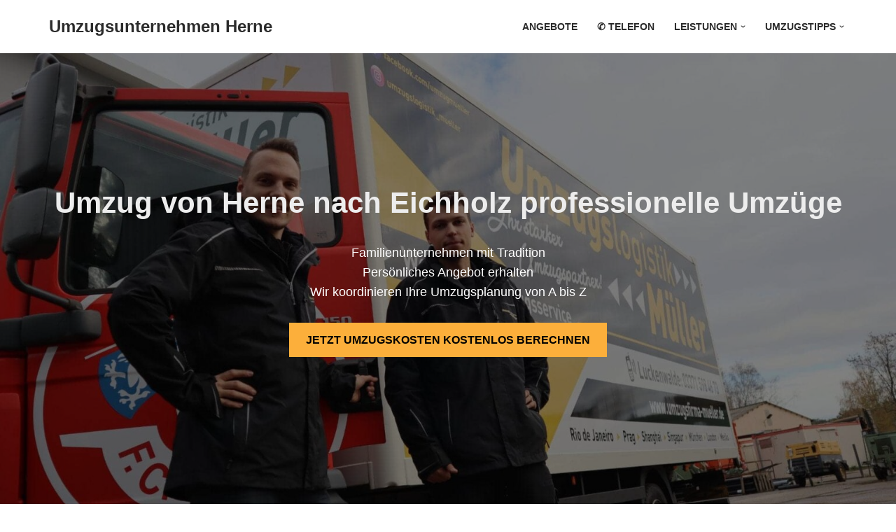

--- FILE ---
content_type: text/html; charset=UTF-8
request_url: https://umzugsfirma-herne.de/umzug-von-herne-nach-eichholz/
body_size: 15571
content:
<!DOCTYPE html>
<html lang="de">

<head>
	
	<meta charset="UTF-8">
	<meta name="viewport" content="width=device-width, initial-scale=1, minimum-scale=1">
	<link rel="profile" href="https://gmpg.org/xfn/11">
		<meta name='robots' content='index, follow, max-image-preview:large, max-snippet:-1, max-video-preview:-1' />
	<style>img:is([sizes="auto" i], [sizes^="auto," i]) { contain-intrinsic-size: 3000px 1500px }</style>
	
	<!-- This site is optimized with the Yoast SEO plugin v21.5 - https://yoast.com/wordpress/plugins/seo/ -->
	<title>Umzug von Herne nach Eichholz Angebot in 3 Minuten</title>
	<meta name="description" content="Umzugsunternehmen Herne ➤ Umzüge nach Eichholz ab 166 € ➤ Beiladung oder Umzug ➤ Günstige Umzugsfirma" />
	<link rel="canonical" href="https://umzugsfirma-herne.de/umzug-von-herne-nach-eichholz/" />
	<meta property="og:locale" content="de_DE" />
	<meta property="og:type" content="article" />
	<meta property="og:title" content="Umzug von Herne nach Eichholz Angebot in 3 Minuten" />
	<meta property="og:description" content="Umzugsunternehmen Herne ➤ Umzüge nach Eichholz ab 166 € ➤ Beiladung oder Umzug ➤ Günstige Umzugsfirma" />
	<meta property="og:url" content="https://umzugsfirma-herne.de/umzug-von-herne-nach-eichholz/" />
	<meta property="og:site_name" content="Umzugsunternehmen Herne" />
	<meta property="article:modified_time" content="2023-01-23T15:51:49+00:00" />
	<meta property="og:image" content="https://umzugsfirma-herne.de/wp-content/uploads/umzugsfirma-umzug-von-oder-nach.jpg" />
	<meta name="twitter:card" content="summary_large_image" />
	<meta name="twitter:label1" content="Geschätzte Lesezeit" />
	<meta name="twitter:data1" content="9 Minuten" />
	<script type="application/ld+json" class="yoast-schema-graph">{"@context":"https://schema.org","@graph":[{"@type":"WebPage","@id":"https://umzugsfirma-herne.de/umzug-von-herne-nach-eichholz/","url":"https://umzugsfirma-herne.de/umzug-von-herne-nach-eichholz/","name":"Umzug von Herne nach Eichholz Angebot in 3 Minuten","isPartOf":{"@id":"https://umzugsfirma-herne.de/#website"},"primaryImageOfPage":{"@id":"https://umzugsfirma-herne.de/umzug-von-herne-nach-eichholz/#primaryimage"},"image":{"@id":"https://umzugsfirma-herne.de/umzug-von-herne-nach-eichholz/#primaryimage"},"thumbnailUrl":"https://umzugsfirma-herne.de/wp-content/uploads/umzugsfirma-umzug-von-oder-nach.jpg","datePublished":"2023-01-10T13:11:43+00:00","dateModified":"2023-01-23T15:51:49+00:00","description":"Umzugsunternehmen Herne ➤ Umzüge nach Eichholz ab 166 € ➤ Beiladung oder Umzug ➤ Günstige Umzugsfirma","breadcrumb":{"@id":"https://umzugsfirma-herne.de/umzug-von-herne-nach-eichholz/#breadcrumb"},"inLanguage":"de","potentialAction":[{"@type":"ReadAction","target":["https://umzugsfirma-herne.de/umzug-von-herne-nach-eichholz/"]}]},{"@type":"ImageObject","inLanguage":"de","@id":"https://umzugsfirma-herne.de/umzug-von-herne-nach-eichholz/#primaryimage","url":"https://umzugsfirma-herne.de/wp-content/uploads/umzugsfirma-umzug-von-oder-nach.jpg","contentUrl":"https://umzugsfirma-herne.de/wp-content/uploads/umzugsfirma-umzug-von-oder-nach.jpg","width":1920,"height":1080,"caption":"Umzug von oder nach wir helfen"},{"@type":"BreadcrumbList","@id":"https://umzugsfirma-herne.de/umzug-von-herne-nach-eichholz/#breadcrumb","itemListElement":[{"@type":"ListItem","position":1,"name":"Startseite","item":"https://umzugsfirma-herne.de/"},{"@type":"ListItem","position":2,"name":"Umzug von Herne nach Eichholz"}]},{"@type":"WebSite","@id":"https://umzugsfirma-herne.de/#website","url":"https://umzugsfirma-herne.de/","name":"Umzugsunternehmen Herne","description":"","potentialAction":[{"@type":"SearchAction","target":{"@type":"EntryPoint","urlTemplate":"https://umzugsfirma-herne.de/?s={search_term_string}"},"query-input":"required name=search_term_string"}],"inLanguage":"de"}]}</script>
	<!-- / Yoast SEO plugin. -->


<link rel="alternate" type="application/rss+xml" title="Umzugsunternehmen Herne &raquo; Feed" href="https://umzugsfirma-herne.de/feed/" />
<link rel="alternate" type="application/rss+xml" title="Umzugsunternehmen Herne &raquo; Kommentar-Feed" href="https://umzugsfirma-herne.de/comments/feed/" />
<style id='classic-theme-styles-inline-css' type='text/css'>
/*! This file is auto-generated */
.wp-block-button__link{color:#fff;background-color:#32373c;border-radius:9999px;box-shadow:none;text-decoration:none;padding:calc(.667em + 2px) calc(1.333em + 2px);font-size:1.125em}.wp-block-file__button{background:#32373c;color:#fff;text-decoration:none}
</style>
<style id='global-styles-inline-css' type='text/css'>
:root{--wp--preset--aspect-ratio--square: 1;--wp--preset--aspect-ratio--4-3: 4/3;--wp--preset--aspect-ratio--3-4: 3/4;--wp--preset--aspect-ratio--3-2: 3/2;--wp--preset--aspect-ratio--2-3: 2/3;--wp--preset--aspect-ratio--16-9: 16/9;--wp--preset--aspect-ratio--9-16: 9/16;--wp--preset--color--black: #000000;--wp--preset--color--cyan-bluish-gray: #abb8c3;--wp--preset--color--white: #ffffff;--wp--preset--color--pale-pink: #f78da7;--wp--preset--color--vivid-red: #cf2e2e;--wp--preset--color--luminous-vivid-orange: #ff6900;--wp--preset--color--luminous-vivid-amber: #fcb900;--wp--preset--color--light-green-cyan: #7bdcb5;--wp--preset--color--vivid-green-cyan: #00d084;--wp--preset--color--pale-cyan-blue: #8ed1fc;--wp--preset--color--vivid-cyan-blue: #0693e3;--wp--preset--color--vivid-purple: #9b51e0;--wp--preset--color--neve-link-color: var(--nv-primary-accent);--wp--preset--color--neve-link-hover-color: var(--nv-secondary-accent);--wp--preset--color--nv-site-bg: var(--nv-site-bg);--wp--preset--color--nv-light-bg: var(--nv-light-bg);--wp--preset--color--nv-dark-bg: var(--nv-dark-bg);--wp--preset--color--neve-text-color: var(--nv-text-color);--wp--preset--color--nv-text-dark-bg: var(--nv-text-dark-bg);--wp--preset--color--nv-c-1: var(--nv-c-1);--wp--preset--color--nv-c-2: var(--nv-c-2);--wp--preset--gradient--vivid-cyan-blue-to-vivid-purple: linear-gradient(135deg,rgba(6,147,227,1) 0%,rgb(155,81,224) 100%);--wp--preset--gradient--light-green-cyan-to-vivid-green-cyan: linear-gradient(135deg,rgb(122,220,180) 0%,rgb(0,208,130) 100%);--wp--preset--gradient--luminous-vivid-amber-to-luminous-vivid-orange: linear-gradient(135deg,rgba(252,185,0,1) 0%,rgba(255,105,0,1) 100%);--wp--preset--gradient--luminous-vivid-orange-to-vivid-red: linear-gradient(135deg,rgba(255,105,0,1) 0%,rgb(207,46,46) 100%);--wp--preset--gradient--very-light-gray-to-cyan-bluish-gray: linear-gradient(135deg,rgb(238,238,238) 0%,rgb(169,184,195) 100%);--wp--preset--gradient--cool-to-warm-spectrum: linear-gradient(135deg,rgb(74,234,220) 0%,rgb(151,120,209) 20%,rgb(207,42,186) 40%,rgb(238,44,130) 60%,rgb(251,105,98) 80%,rgb(254,248,76) 100%);--wp--preset--gradient--blush-light-purple: linear-gradient(135deg,rgb(255,206,236) 0%,rgb(152,150,240) 100%);--wp--preset--gradient--blush-bordeaux: linear-gradient(135deg,rgb(254,205,165) 0%,rgb(254,45,45) 50%,rgb(107,0,62) 100%);--wp--preset--gradient--luminous-dusk: linear-gradient(135deg,rgb(255,203,112) 0%,rgb(199,81,192) 50%,rgb(65,88,208) 100%);--wp--preset--gradient--pale-ocean: linear-gradient(135deg,rgb(255,245,203) 0%,rgb(182,227,212) 50%,rgb(51,167,181) 100%);--wp--preset--gradient--electric-grass: linear-gradient(135deg,rgb(202,248,128) 0%,rgb(113,206,126) 100%);--wp--preset--gradient--midnight: linear-gradient(135deg,rgb(2,3,129) 0%,rgb(40,116,252) 100%);--wp--preset--font-size--small: 13px;--wp--preset--font-size--medium: 20px;--wp--preset--font-size--large: 36px;--wp--preset--font-size--x-large: 42px;--wp--preset--spacing--20: 0.44rem;--wp--preset--spacing--30: 0.67rem;--wp--preset--spacing--40: 1rem;--wp--preset--spacing--50: 1.5rem;--wp--preset--spacing--60: 2.25rem;--wp--preset--spacing--70: 3.38rem;--wp--preset--spacing--80: 5.06rem;--wp--preset--shadow--natural: 6px 6px 9px rgba(0, 0, 0, 0.2);--wp--preset--shadow--deep: 12px 12px 50px rgba(0, 0, 0, 0.4);--wp--preset--shadow--sharp: 6px 6px 0px rgba(0, 0, 0, 0.2);--wp--preset--shadow--outlined: 6px 6px 0px -3px rgba(255, 255, 255, 1), 6px 6px rgba(0, 0, 0, 1);--wp--preset--shadow--crisp: 6px 6px 0px rgba(0, 0, 0, 1);}:where(.is-layout-flex){gap: 0.5em;}:where(.is-layout-grid){gap: 0.5em;}body .is-layout-flex{display: flex;}.is-layout-flex{flex-wrap: wrap;align-items: center;}.is-layout-flex > :is(*, div){margin: 0;}body .is-layout-grid{display: grid;}.is-layout-grid > :is(*, div){margin: 0;}:where(.wp-block-columns.is-layout-flex){gap: 2em;}:where(.wp-block-columns.is-layout-grid){gap: 2em;}:where(.wp-block-post-template.is-layout-flex){gap: 1.25em;}:where(.wp-block-post-template.is-layout-grid){gap: 1.25em;}.has-black-color{color: var(--wp--preset--color--black) !important;}.has-cyan-bluish-gray-color{color: var(--wp--preset--color--cyan-bluish-gray) !important;}.has-white-color{color: var(--wp--preset--color--white) !important;}.has-pale-pink-color{color: var(--wp--preset--color--pale-pink) !important;}.has-vivid-red-color{color: var(--wp--preset--color--vivid-red) !important;}.has-luminous-vivid-orange-color{color: var(--wp--preset--color--luminous-vivid-orange) !important;}.has-luminous-vivid-amber-color{color: var(--wp--preset--color--luminous-vivid-amber) !important;}.has-light-green-cyan-color{color: var(--wp--preset--color--light-green-cyan) !important;}.has-vivid-green-cyan-color{color: var(--wp--preset--color--vivid-green-cyan) !important;}.has-pale-cyan-blue-color{color: var(--wp--preset--color--pale-cyan-blue) !important;}.has-vivid-cyan-blue-color{color: var(--wp--preset--color--vivid-cyan-blue) !important;}.has-vivid-purple-color{color: var(--wp--preset--color--vivid-purple) !important;}.has-black-background-color{background-color: var(--wp--preset--color--black) !important;}.has-cyan-bluish-gray-background-color{background-color: var(--wp--preset--color--cyan-bluish-gray) !important;}.has-white-background-color{background-color: var(--wp--preset--color--white) !important;}.has-pale-pink-background-color{background-color: var(--wp--preset--color--pale-pink) !important;}.has-vivid-red-background-color{background-color: var(--wp--preset--color--vivid-red) !important;}.has-luminous-vivid-orange-background-color{background-color: var(--wp--preset--color--luminous-vivid-orange) !important;}.has-luminous-vivid-amber-background-color{background-color: var(--wp--preset--color--luminous-vivid-amber) !important;}.has-light-green-cyan-background-color{background-color: var(--wp--preset--color--light-green-cyan) !important;}.has-vivid-green-cyan-background-color{background-color: var(--wp--preset--color--vivid-green-cyan) !important;}.has-pale-cyan-blue-background-color{background-color: var(--wp--preset--color--pale-cyan-blue) !important;}.has-vivid-cyan-blue-background-color{background-color: var(--wp--preset--color--vivid-cyan-blue) !important;}.has-vivid-purple-background-color{background-color: var(--wp--preset--color--vivid-purple) !important;}.has-black-border-color{border-color: var(--wp--preset--color--black) !important;}.has-cyan-bluish-gray-border-color{border-color: var(--wp--preset--color--cyan-bluish-gray) !important;}.has-white-border-color{border-color: var(--wp--preset--color--white) !important;}.has-pale-pink-border-color{border-color: var(--wp--preset--color--pale-pink) !important;}.has-vivid-red-border-color{border-color: var(--wp--preset--color--vivid-red) !important;}.has-luminous-vivid-orange-border-color{border-color: var(--wp--preset--color--luminous-vivid-orange) !important;}.has-luminous-vivid-amber-border-color{border-color: var(--wp--preset--color--luminous-vivid-amber) !important;}.has-light-green-cyan-border-color{border-color: var(--wp--preset--color--light-green-cyan) !important;}.has-vivid-green-cyan-border-color{border-color: var(--wp--preset--color--vivid-green-cyan) !important;}.has-pale-cyan-blue-border-color{border-color: var(--wp--preset--color--pale-cyan-blue) !important;}.has-vivid-cyan-blue-border-color{border-color: var(--wp--preset--color--vivid-cyan-blue) !important;}.has-vivid-purple-border-color{border-color: var(--wp--preset--color--vivid-purple) !important;}.has-vivid-cyan-blue-to-vivid-purple-gradient-background{background: var(--wp--preset--gradient--vivid-cyan-blue-to-vivid-purple) !important;}.has-light-green-cyan-to-vivid-green-cyan-gradient-background{background: var(--wp--preset--gradient--light-green-cyan-to-vivid-green-cyan) !important;}.has-luminous-vivid-amber-to-luminous-vivid-orange-gradient-background{background: var(--wp--preset--gradient--luminous-vivid-amber-to-luminous-vivid-orange) !important;}.has-luminous-vivid-orange-to-vivid-red-gradient-background{background: var(--wp--preset--gradient--luminous-vivid-orange-to-vivid-red) !important;}.has-very-light-gray-to-cyan-bluish-gray-gradient-background{background: var(--wp--preset--gradient--very-light-gray-to-cyan-bluish-gray) !important;}.has-cool-to-warm-spectrum-gradient-background{background: var(--wp--preset--gradient--cool-to-warm-spectrum) !important;}.has-blush-light-purple-gradient-background{background: var(--wp--preset--gradient--blush-light-purple) !important;}.has-blush-bordeaux-gradient-background{background: var(--wp--preset--gradient--blush-bordeaux) !important;}.has-luminous-dusk-gradient-background{background: var(--wp--preset--gradient--luminous-dusk) !important;}.has-pale-ocean-gradient-background{background: var(--wp--preset--gradient--pale-ocean) !important;}.has-electric-grass-gradient-background{background: var(--wp--preset--gradient--electric-grass) !important;}.has-midnight-gradient-background{background: var(--wp--preset--gradient--midnight) !important;}.has-small-font-size{font-size: var(--wp--preset--font-size--small) !important;}.has-medium-font-size{font-size: var(--wp--preset--font-size--medium) !important;}.has-large-font-size{font-size: var(--wp--preset--font-size--large) !important;}.has-x-large-font-size{font-size: var(--wp--preset--font-size--x-large) !important;}
:where(.wp-block-post-template.is-layout-flex){gap: 1.25em;}:where(.wp-block-post-template.is-layout-grid){gap: 1.25em;}
:where(.wp-block-columns.is-layout-flex){gap: 2em;}:where(.wp-block-columns.is-layout-grid){gap: 2em;}
:root :where(.wp-block-pullquote){font-size: 1.5em;line-height: 1.6;}
</style>
<link rel='stylesheet' id='wpo_min-header-0-css' href='https://umzugsfirma-herne.de/wp-content/cache/wpo-minify/1699522750/assets/wpo-minify-header-c62c13df.min.css' type='text/css' media='all' />
<link rel="https://api.w.org/" href="https://umzugsfirma-herne.de/wp-json/" /><link rel="alternate" title="JSON" type="application/json" href="https://umzugsfirma-herne.de/wp-json/wp/v2/pages/5703" /><link rel="EditURI" type="application/rsd+xml" title="RSD" href="https://umzugsfirma-herne.de/xmlrpc.php?rsd" />
<meta name="generator" content="WordPress 6.8.3" />
<link rel='shortlink' href='https://umzugsfirma-herne.de/?p=5703' />
<link rel="alternate" title="oEmbed (JSON)" type="application/json+oembed" href="https://umzugsfirma-herne.de/wp-json/oembed/1.0/embed?url=https%3A%2F%2Fumzugsfirma-herne.de%2Fumzug-von-herne-nach-eichholz%2F" />
<link rel="alternate" title="oEmbed (XML)" type="text/xml+oembed" href="https://umzugsfirma-herne.de/wp-json/oembed/1.0/embed?url=https%3A%2F%2Fumzugsfirma-herne.de%2Fumzug-von-herne-nach-eichholz%2F&#038;format=xml" />
		<style type="text/css" id="wp-custom-css">
			.widget li{margin-top:0!important}
#block-35.widget li{display:inline-block;margin-right:15px}
.nv-content-wrap.entry-content ul.widget_nav_menu{padding:0;list-style:none}
.nv-content-wrap.entry-content ul.widget_nav_menu li{display:inline-block;margin:0;width:100%}
@media (min-width: 1200px) {
	.nv-content-wrap.entry-content ul.widget_nav_menu li{width:33%}
}		</style>
		
	</head>

<body  class="wp-singular page-template-default page page-id-5703 wp-theme-neve  nv-blog-covers nv-sidebar-full-width nv-without-title menu_sidebar_slide_left" id="neve_body"  >
<div class="wrapper">
	
	<header class="header"  >
		<a class="neve-skip-link show-on-focus" href="#content" >
			Zum Inhalt springen		</a>
		<div id="header-grid"  class="hfg_header site-header">
	
<nav class="header--row header-main hide-on-mobile hide-on-tablet layout-full-contained nv-navbar header--row"
	data-row-id="main" data-show-on="desktop">

	<div
		class="header--row-inner header-main-inner">
		<div class="container">
			<div
				class="row row--wrapper"
				data-section="hfg_header_layout_main" >
				<div class="hfg-slot left"><div class="builder-item desktop-left"><div class="item--inner builder-item--logo"
		data-section="title_tagline"
		data-item-id="logo">
	
<div class="site-logo">
	<a class="brand" href="https://umzugsfirma-herne.de/" title="← Umzugsunternehmen Herne"
			aria-label="Umzugsunternehmen Herne" rel="home"><div class="nv-title-tagline-wrap"><p class="site-title">Umzugsunternehmen Herne</p></div></a></div>
	</div>

</div></div><div class="hfg-slot right"><div class="builder-item has-nav"><div class="item--inner builder-item--primary-menu has_menu"
		data-section="header_menu_primary"
		data-item-id="primary-menu">
	<div class="nv-nav-wrap">
	<div role="navigation" class="nav-menu-primary style-border-bottom m-style"
			aria-label="Hauptmenü">

		<ul id="nv-primary-navigation-main" class="primary-menu-ul nav-ul menu-desktop"><li id="menu-item-1364" class="menu-item menu-item-type-post_type menu-item-object-page menu-item-1364"><div class="wrap"><a href="https://umzugsfirma-herne.de/anfrage/">Angebote</a></div></li>
<li id="menu-item-1460" class="menu-item menu-item-type-custom menu-item-object-custom menu-item-1460"><div class="wrap"><a href="tel:00491579-2644052">✆ Telefon</a></div></li>
<li id="menu-item-1365" class="menu-item menu-item-type-custom menu-item-object-custom menu-item-has-children menu-item-1365"><div class="wrap"><a href="#"><span class="menu-item-title-wrap dd-title">LEISTUNGEN</span></a><div role="button" aria-pressed="false" aria-label="Open Submenu" tabindex="0" class="caret-wrap caret 3" style="margin-left:5px;"><span class="caret"><svg fill="currentColor" aria-label="Dropdown" xmlns="http://www.w3.org/2000/svg" viewBox="0 0 448 512"><path d="M207.029 381.476L12.686 187.132c-9.373-9.373-9.373-24.569 0-33.941l22.667-22.667c9.357-9.357 24.522-9.375 33.901-.04L224 284.505l154.745-154.021c9.379-9.335 24.544-9.317 33.901.04l22.667 22.667c9.373 9.373 9.373 24.569 0 33.941L240.971 381.476c-9.373 9.372-24.569 9.372-33.942 0z"/></svg></span></div></div>
<ul class="sub-menu">
	<li id="menu-item-1367" class="menu-item menu-item-type-post_type menu-item-object-page menu-item-1367"><div class="wrap"><a href="https://umzugsfirma-herne.de/umzugsservice/">Umzugsservice</a></div></li>
	<li id="menu-item-1374" class="menu-item menu-item-type-post_type menu-item-object-page menu-item-1374"><div class="wrap"><a href="https://umzugsfirma-herne.de/privatumzug/">Privatumzug</a></div></li>
	<li id="menu-item-1375" class="menu-item menu-item-type-post_type menu-item-object-page menu-item-1375"><div class="wrap"><a href="https://umzugsfirma-herne.de/seniorenumzug/">Seniorenumzug</a></div></li>
	<li id="menu-item-1384" class="menu-item menu-item-type-post_type menu-item-object-page menu-item-1384"><div class="wrap"><a href="https://umzugsfirma-herne.de/umzugshelfer/">Umzugshelfer</a></div></li>
	<li id="menu-item-1369" class="menu-item menu-item-type-post_type menu-item-object-page menu-item-1369"><div class="wrap"><a href="https://umzugsfirma-herne.de/bueroumzug/">Büroumzug</a></div></li>
	<li id="menu-item-1368" class="menu-item menu-item-type-post_type menu-item-object-page menu-item-1368"><div class="wrap"><a href="https://umzugsfirma-herne.de/behoerdenumzug/">Behördenumzug</a></div></li>
	<li id="menu-item-1370" class="menu-item menu-item-type-post_type menu-item-object-page menu-item-1370"><div class="wrap"><a href="https://umzugsfirma-herne.de/fernumzug/">Fernumzug</a></div></li>
	<li id="menu-item-1371" class="menu-item menu-item-type-post_type menu-item-object-page menu-item-1371"><div class="wrap"><a href="https://umzugsfirma-herne.de/firmenumzug/">Firmenumzug</a></div></li>
	<li id="menu-item-1372" class="menu-item menu-item-type-post_type menu-item-object-page menu-item-1372"><div class="wrap"><a href="https://umzugsfirma-herne.de/laborumzug/">Laborumzug</a></div></li>
	<li id="menu-item-1373" class="menu-item menu-item-type-post_type menu-item-object-page menu-item-1373"><div class="wrap"><a href="https://umzugsfirma-herne.de/praxisumzug/">Praxisumzug</a></div></li>
	<li id="menu-item-1377" class="menu-item menu-item-type-post_type menu-item-object-page menu-item-1377"><div class="wrap"><a href="https://umzugsfirma-herne.de/entruempelung/">Entrümpelung</a></div></li>
	<li id="menu-item-1378" class="menu-item menu-item-type-post_type menu-item-object-page menu-item-1378"><div class="wrap"><a href="https://umzugsfirma-herne.de/klaviertransport/">Klaviertransport</a></div></li>
	<li id="menu-item-1379" class="menu-item menu-item-type-post_type menu-item-object-page menu-item-1379"><div class="wrap"><a href="https://umzugsfirma-herne.de/moebellift/">Möbellift</a></div></li>
	<li id="menu-item-1380" class="menu-item menu-item-type-post_type menu-item-object-page menu-item-1380"><div class="wrap"><a href="https://umzugsfirma-herne.de/haushaltsaufloesung/">Haushaltsauflösung</a></div></li>
	<li id="menu-item-1381" class="menu-item menu-item-type-post_type menu-item-object-page menu-item-1381"><div class="wrap"><a href="https://umzugsfirma-herne.de/moebeltaxi/">Möbeltaxi</a></div></li>
	<li id="menu-item-1385" class="menu-item menu-item-type-post_type menu-item-object-page menu-item-1385"><div class="wrap"><a href="https://umzugsfirma-herne.de/beiladung/">Beiladung</a></div></li>
</ul>
</li>
<li id="menu-item-1386" class="menu-item menu-item-type-custom menu-item-object-custom menu-item-has-children menu-item-1386"><div class="wrap"><a href="#"><span class="menu-item-title-wrap dd-title">Umzugstipps</span></a><div role="button" aria-pressed="false" aria-label="Open Submenu" tabindex="0" class="caret-wrap caret 20" style="margin-left:5px;"><span class="caret"><svg fill="currentColor" aria-label="Dropdown" xmlns="http://www.w3.org/2000/svg" viewBox="0 0 448 512"><path d="M207.029 381.476L12.686 187.132c-9.373-9.373-9.373-24.569 0-33.941l22.667-22.667c9.357-9.357 24.522-9.375 33.901-.04L224 284.505l154.745-154.021c9.379-9.335 24.544-9.317 33.901.04l22.667 22.667c9.373 9.373 9.373 24.569 0 33.941L240.971 381.476c-9.373 9.372-24.569 9.372-33.942 0z"/></svg></span></div></div>
<ul class="sub-menu">
	<li id="menu-item-1389" class="menu-item menu-item-type-post_type menu-item-object-page menu-item-1389"><div class="wrap"><a href="https://umzugsfirma-herne.de/umzugsangebot/">Umzugsangebot</a></div></li>
	<li id="menu-item-1383" class="menu-item menu-item-type-post_type menu-item-object-page menu-item-1383"><div class="wrap"><a href="https://umzugsfirma-herne.de/tresortransport/">Tresortransport</a></div></li>
	<li id="menu-item-1388" class="menu-item menu-item-type-post_type menu-item-object-page menu-item-1388"><div class="wrap"><a href="https://umzugsfirma-herne.de/umzugspreisvergleich/">Umzugspreisvergleich</a></div></li>
	<li id="menu-item-1387" class="menu-item menu-item-type-post_type menu-item-object-page menu-item-1387"><div class="wrap"><a href="https://umzugsfirma-herne.de/umzugscontainer/">Umzugscontainer</a></div></li>
	<li id="menu-item-1382" class="menu-item menu-item-type-post_type menu-item-object-page menu-item-1382"><div class="wrap"><a href="https://umzugsfirma-herne.de/umzugshilfe/">Umzugshilfe</a></div></li>
	<li id="menu-item-1390" class="menu-item menu-item-type-post_type menu-item-object-page menu-item-1390"><div class="wrap"><a href="https://umzugsfirma-herne.de/was-kostet-ein-umzug/">Was kostet ein Umzug</a></div></li>
	<li id="menu-item-1391" class="menu-item menu-item-type-post_type menu-item-object-page menu-item-1391"><div class="wrap"><a href="https://umzugsfirma-herne.de/kuechenumzug/">Küchenumzug</a></div></li>
	<li id="menu-item-1376" class="menu-item menu-item-type-post_type menu-item-object-page menu-item-1376"><div class="wrap"><a href="https://umzugsfirma-herne.de/studentenumzug/">Studentenumzug</a></div></li>
	<li id="menu-item-1392" class="menu-item menu-item-type-post_type menu-item-object-page menu-item-1392"><div class="wrap"><a href="https://umzugsfirma-herne.de/guenstiges-umzugsunternehmen/">Günstig Umziehen</a></div></li>
	<li id="menu-item-1393" class="menu-item menu-item-type-post_type menu-item-object-page menu-item-1393"><div class="wrap"><a href="https://umzugsfirma-herne.de/umzugsunternehmen-kosten-preise/">Preise &#8211; Kosten</a></div></li>
</ul>
</li>
</ul>	</div>
</div>

	</div>

</div></div>							</div>
		</div>
	</div>
</nav>


<nav class="header--row header-main hide-on-desktop layout-full-contained nv-navbar header--row"
	data-row-id="main" data-show-on="mobile">

	<div
		class="header--row-inner header-main-inner">
		<div class="container">
			<div
				class="row row--wrapper"
				data-section="hfg_header_layout_main" >
				<div class="hfg-slot left"><div class="builder-item tablet-left mobile-left"><div class="item--inner builder-item--logo"
		data-section="title_tagline"
		data-item-id="logo">
	
<div class="site-logo">
	<a class="brand" href="https://umzugsfirma-herne.de/" title="← Umzugsunternehmen Herne"
			aria-label="Umzugsunternehmen Herne" rel="home"><div class="nv-title-tagline-wrap"><p class="site-title">Umzugsunternehmen Herne</p></div></a></div>
	</div>

</div></div><div class="hfg-slot right"><div class="builder-item tablet-left mobile-left"><div class="item--inner builder-item--nav-icon"
		data-section="header_menu_icon"
		data-item-id="nav-icon">
	<div class="menu-mobile-toggle item-button navbar-toggle-wrapper">
	<button type="button" class=" navbar-toggle"
			value="Navigations-Menü"
					aria-label="Navigations-Menü "
			aria-expanded="false" onclick="if('undefined' !== typeof toggleAriaClick ) { toggleAriaClick() }">
					<span class="bars">
				<span class="icon-bar"></span>
				<span class="icon-bar"></span>
				<span class="icon-bar"></span>
			</span>
					<span class="screen-reader-text">Navigations-Menü</span>
	</button>
</div> <!--.navbar-toggle-wrapper-->


	</div>

</div></div>							</div>
		</div>
	</div>
</nav>

<div
		id="header-menu-sidebar" class="header-menu-sidebar tcb menu-sidebar-panel slide_left hfg-pe"
		data-row-id="sidebar">
	<div id="header-menu-sidebar-bg" class="header-menu-sidebar-bg">
				<div class="close-sidebar-panel navbar-toggle-wrapper">
			<button type="button" class="hamburger is-active  navbar-toggle active" 					value="Navigations-Menü"
					aria-label="Navigations-Menü "
					aria-expanded="false" onclick="if('undefined' !== typeof toggleAriaClick ) { toggleAriaClick() }">
								<span class="bars">
						<span class="icon-bar"></span>
						<span class="icon-bar"></span>
						<span class="icon-bar"></span>
					</span>
								<span class="screen-reader-text">
			Navigations-Menü					</span>
			</button>
		</div>
					<div id="header-menu-sidebar-inner" class="header-menu-sidebar-inner tcb ">
						<div class="builder-item has-nav"><div class="item--inner builder-item--primary-menu has_menu"
		data-section="header_menu_primary"
		data-item-id="primary-menu">
	<div class="nv-nav-wrap">
	<div role="navigation" class="nav-menu-primary style-border-bottom m-style"
			aria-label="Hauptmenü">

		<ul id="nv-primary-navigation-sidebar" class="primary-menu-ul nav-ul menu-mobile"><li class="menu-item menu-item-type-post_type menu-item-object-page menu-item-1364"><div class="wrap"><a href="https://umzugsfirma-herne.de/anfrage/">Angebote</a></div></li>
<li class="menu-item menu-item-type-custom menu-item-object-custom menu-item-1460"><div class="wrap"><a href="tel:00491579-2644052">✆ Telefon</a></div></li>
<li class="menu-item menu-item-type-custom menu-item-object-custom menu-item-has-children menu-item-1365"><div class="wrap"><a href="#"><span class="menu-item-title-wrap dd-title">LEISTUNGEN</span></a><button tabindex="0" type="button" class="caret-wrap navbar-toggle 3 " style="margin-left:5px;"  aria-label="Umschalten LEISTUNGEN"><span class="caret"><svg fill="currentColor" aria-label="Dropdown" xmlns="http://www.w3.org/2000/svg" viewBox="0 0 448 512"><path d="M207.029 381.476L12.686 187.132c-9.373-9.373-9.373-24.569 0-33.941l22.667-22.667c9.357-9.357 24.522-9.375 33.901-.04L224 284.505l154.745-154.021c9.379-9.335 24.544-9.317 33.901.04l22.667 22.667c9.373 9.373 9.373 24.569 0 33.941L240.971 381.476c-9.373 9.372-24.569 9.372-33.942 0z"/></svg></span></button></div>
<ul class="sub-menu">
	<li class="menu-item menu-item-type-post_type menu-item-object-page menu-item-1367"><div class="wrap"><a href="https://umzugsfirma-herne.de/umzugsservice/">Umzugsservice</a></div></li>
	<li class="menu-item menu-item-type-post_type menu-item-object-page menu-item-1374"><div class="wrap"><a href="https://umzugsfirma-herne.de/privatumzug/">Privatumzug</a></div></li>
	<li class="menu-item menu-item-type-post_type menu-item-object-page menu-item-1375"><div class="wrap"><a href="https://umzugsfirma-herne.de/seniorenumzug/">Seniorenumzug</a></div></li>
	<li class="menu-item menu-item-type-post_type menu-item-object-page menu-item-1384"><div class="wrap"><a href="https://umzugsfirma-herne.de/umzugshelfer/">Umzugshelfer</a></div></li>
	<li class="menu-item menu-item-type-post_type menu-item-object-page menu-item-1369"><div class="wrap"><a href="https://umzugsfirma-herne.de/bueroumzug/">Büroumzug</a></div></li>
	<li class="menu-item menu-item-type-post_type menu-item-object-page menu-item-1368"><div class="wrap"><a href="https://umzugsfirma-herne.de/behoerdenumzug/">Behördenumzug</a></div></li>
	<li class="menu-item menu-item-type-post_type menu-item-object-page menu-item-1370"><div class="wrap"><a href="https://umzugsfirma-herne.de/fernumzug/">Fernumzug</a></div></li>
	<li class="menu-item menu-item-type-post_type menu-item-object-page menu-item-1371"><div class="wrap"><a href="https://umzugsfirma-herne.de/firmenumzug/">Firmenumzug</a></div></li>
	<li class="menu-item menu-item-type-post_type menu-item-object-page menu-item-1372"><div class="wrap"><a href="https://umzugsfirma-herne.de/laborumzug/">Laborumzug</a></div></li>
	<li class="menu-item menu-item-type-post_type menu-item-object-page menu-item-1373"><div class="wrap"><a href="https://umzugsfirma-herne.de/praxisumzug/">Praxisumzug</a></div></li>
	<li class="menu-item menu-item-type-post_type menu-item-object-page menu-item-1377"><div class="wrap"><a href="https://umzugsfirma-herne.de/entruempelung/">Entrümpelung</a></div></li>
	<li class="menu-item menu-item-type-post_type menu-item-object-page menu-item-1378"><div class="wrap"><a href="https://umzugsfirma-herne.de/klaviertransport/">Klaviertransport</a></div></li>
	<li class="menu-item menu-item-type-post_type menu-item-object-page menu-item-1379"><div class="wrap"><a href="https://umzugsfirma-herne.de/moebellift/">Möbellift</a></div></li>
	<li class="menu-item menu-item-type-post_type menu-item-object-page menu-item-1380"><div class="wrap"><a href="https://umzugsfirma-herne.de/haushaltsaufloesung/">Haushaltsauflösung</a></div></li>
	<li class="menu-item menu-item-type-post_type menu-item-object-page menu-item-1381"><div class="wrap"><a href="https://umzugsfirma-herne.de/moebeltaxi/">Möbeltaxi</a></div></li>
	<li class="menu-item menu-item-type-post_type menu-item-object-page menu-item-1385"><div class="wrap"><a href="https://umzugsfirma-herne.de/beiladung/">Beiladung</a></div></li>
</ul>
</li>
<li class="menu-item menu-item-type-custom menu-item-object-custom menu-item-has-children menu-item-1386"><div class="wrap"><a href="#"><span class="menu-item-title-wrap dd-title">Umzugstipps</span></a><button tabindex="0" type="button" class="caret-wrap navbar-toggle 20 " style="margin-left:5px;"  aria-label="Umschalten Umzugstipps"><span class="caret"><svg fill="currentColor" aria-label="Dropdown" xmlns="http://www.w3.org/2000/svg" viewBox="0 0 448 512"><path d="M207.029 381.476L12.686 187.132c-9.373-9.373-9.373-24.569 0-33.941l22.667-22.667c9.357-9.357 24.522-9.375 33.901-.04L224 284.505l154.745-154.021c9.379-9.335 24.544-9.317 33.901.04l22.667 22.667c9.373 9.373 9.373 24.569 0 33.941L240.971 381.476c-9.373 9.372-24.569 9.372-33.942 0z"/></svg></span></button></div>
<ul class="sub-menu">
	<li class="menu-item menu-item-type-post_type menu-item-object-page menu-item-1389"><div class="wrap"><a href="https://umzugsfirma-herne.de/umzugsangebot/">Umzugsangebot</a></div></li>
	<li class="menu-item menu-item-type-post_type menu-item-object-page menu-item-1383"><div class="wrap"><a href="https://umzugsfirma-herne.de/tresortransport/">Tresortransport</a></div></li>
	<li class="menu-item menu-item-type-post_type menu-item-object-page menu-item-1388"><div class="wrap"><a href="https://umzugsfirma-herne.de/umzugspreisvergleich/">Umzugspreisvergleich</a></div></li>
	<li class="menu-item menu-item-type-post_type menu-item-object-page menu-item-1387"><div class="wrap"><a href="https://umzugsfirma-herne.de/umzugscontainer/">Umzugscontainer</a></div></li>
	<li class="menu-item menu-item-type-post_type menu-item-object-page menu-item-1382"><div class="wrap"><a href="https://umzugsfirma-herne.de/umzugshilfe/">Umzugshilfe</a></div></li>
	<li class="menu-item menu-item-type-post_type menu-item-object-page menu-item-1390"><div class="wrap"><a href="https://umzugsfirma-herne.de/was-kostet-ein-umzug/">Was kostet ein Umzug</a></div></li>
	<li class="menu-item menu-item-type-post_type menu-item-object-page menu-item-1391"><div class="wrap"><a href="https://umzugsfirma-herne.de/kuechenumzug/">Küchenumzug</a></div></li>
	<li class="menu-item menu-item-type-post_type menu-item-object-page menu-item-1376"><div class="wrap"><a href="https://umzugsfirma-herne.de/studentenumzug/">Studentenumzug</a></div></li>
	<li class="menu-item menu-item-type-post_type menu-item-object-page menu-item-1392"><div class="wrap"><a href="https://umzugsfirma-herne.de/guenstiges-umzugsunternehmen/">Günstig Umziehen</a></div></li>
	<li class="menu-item menu-item-type-post_type menu-item-object-page menu-item-1393"><div class="wrap"><a href="https://umzugsfirma-herne.de/umzugsunternehmen-kosten-preise/">Preise &#8211; Kosten</a></div></li>
</ul>
</li>
</ul>	</div>
</div>

	</div>

</div>					</div>
	</div>
</div>
<div class="header-menu-sidebar-overlay hfg-ov hfg-pe" onclick="if('undefined' !== typeof toggleAriaClick ) { toggleAriaClick() }"></div>
</div>
	</header>

	<style>.is-menu-sidebar .header-menu-sidebar { visibility: visible; }.is-menu-sidebar.menu_sidebar_slide_left .header-menu-sidebar { transform: translate3d(0, 0, 0); left: 0; }.is-menu-sidebar.menu_sidebar_slide_right .header-menu-sidebar { transform: translate3d(0, 0, 0); right: 0; }.is-menu-sidebar.menu_sidebar_pull_right .header-menu-sidebar, .is-menu-sidebar.menu_sidebar_pull_left .header-menu-sidebar { transform: translateX(0); }.is-menu-sidebar.menu_sidebar_dropdown .header-menu-sidebar { height: auto; }.is-menu-sidebar.menu_sidebar_dropdown .header-menu-sidebar-inner { max-height: 400px; padding: 20px 0; }.is-menu-sidebar.menu_sidebar_full_canvas .header-menu-sidebar { opacity: 1; }.header-menu-sidebar .menu-item-nav-search { pointer-events: none; }.header-menu-sidebar .menu-item-nav-search .is-menu-sidebar & { pointer-events: unset; }.nav-ul li:focus-within .wrap.active + .sub-menu { opacity: 1; visibility: visible; }.nav-ul li.neve-mega-menu:focus-within .wrap.active + .sub-menu { display: grid; }.nav-ul li > .wrap { display: flex; align-items: center; position: relative; padding: 0 4px; }.nav-ul:not(.menu-mobile):not(.neve-mega-menu) > li > .wrap > a { padding-top: 1px }</style><style>.header-menu-sidebar .nav-ul li .wrap { padding: 0 4px; }.header-menu-sidebar .nav-ul li .wrap a { flex-grow: 1; display: flex; }.header-menu-sidebar .nav-ul li .wrap a .dd-title { width: var(--wrapdropdownwidth); }.header-menu-sidebar .nav-ul li .wrap button { border: 0; z-index: 1; background: 0; }.header-menu-sidebar .nav-ul li:not([class*=block]):not(.menu-item-has-children) > .wrap > a { padding-right: calc(1em + (18px*2));}</style>

	
	<main id="content" class="neve-main">

<div class="container single-page-container">
	<div class="row">
				<div class="nv-single-page-wrap col">
			<div class="nv-content-wrap entry-content">
<div class="wp-block-cover alignfull is-light ticss-2183de45" style="min-height:700px;aspect-ratio:unset;"><span aria-hidden="true" class="wp-block-cover__background has-background-dim"></span><img fetchpriority="high" decoding="async" width="1920" height="1080" class="wp-block-cover__image-background wp-image-449" alt="Umzug von Herne nach Eichholz Umzüge ab 166 €" src="https://umzugsfirma-herne.de/wp-content/uploads/umzugsfirma-umzug-von-oder-nach.jpg" data-object-fit="cover" srcset="https://umzugsfirma-herne.de/wp-content/uploads/umzugsfirma-umzug-von-oder-nach.jpg 1920w, https://umzugsfirma-herne.de/wp-content/uploads/umzugsfirma-umzug-von-oder-nach-300x169.jpg 300w, https://umzugsfirma-herne.de/wp-content/uploads/umzugsfirma-umzug-von-oder-nach-1024x576.jpg 1024w, https://umzugsfirma-herne.de/wp-content/uploads/umzugsfirma-umzug-von-oder-nach-768x432.jpg 768w, https://umzugsfirma-herne.de/wp-content/uploads/umzugsfirma-umzug-von-oder-nach-1536x864.jpg 1536w" sizes="(max-width: 1920px) 100vw, 1920px" /><div class="wp-block-cover__inner-container is-layout-flow wp-block-cover-is-layout-flow">
<div style="height:80px" aria-hidden="true" class="wp-block-spacer"></div>



<h1 class="has-text-align-center has-nv-light-bg-color has-text-color has-x-large-font-size wp-block-heading">Umzug von Herne nach Eichholz professionelle Umzüge</h1>



<p class="has-text-align-center has-nv-site-bg-color has-text-color" style="font-size:18px">Familienunternehmen mit Tradition<br>Persönliches Angebot erhalten<br>Wir koordinieren Ihre Umzugsplanung von A bis Z</p>



<div class="wp-block-buttons is-horizontal is-content-justification-center is-layout-flex wp-container-core-buttons-is-layout-499968f5 wp-block-buttons-is-layout-flex">
<div class="wp-block-button is-style-primary"><a class="wp-block-button__link wp-element-button" href="/anfrage/">JETZT UMZUGSKOSTEN KOSTENLOS BERECHNEN</a></div>
</div>



<div style="height:80px" aria-hidden="true" class="wp-block-spacer"></div>



<div style="height:80px" aria-hidden="true" class="wp-block-spacer"></div>
</div></div>



<div style="height:80px" aria-hidden="true" class="wp-block-spacer"></div>



<div class="wp-block-columns is-layout-flex wp-container-core-columns-is-layout-9d6595d7 wp-block-columns-is-layout-flex">
<div class="wp-block-column is-layout-flow wp-block-column-is-layout-flow"><div class="wp-block-image icon-style is-style-default">
<figure class="aligncenter size-full"><img decoding="async" width="64" height="64" src="https://umzugsfirma-herne.de/wp-content/uploads/expertenberatung-fuer-dein-umzug.png" alt="" class="wp-image-380" title=""/></figure></div>


<p class="has-text-align-center has-medium-font-size"><strong>Umzugsmaterial</strong></p>



<p class="has-text-align-center">Wir bieten Umzugskartons und -material für sicheres und ordentliches Verpacken Ihrer Gegenstände</p>



<div style="height:20px" aria-hidden="true" class="wp-block-spacer"></div>
</div>



<div class="wp-block-column is-layout-flow wp-block-column-is-layout-flow"><div class="wp-block-image icon-style is-style-default">
<figure class="aligncenter size-full"><img decoding="async" width="64" height="64" src="https://umzugsfirma-herne.de/wp-content/uploads/haus-fertiger-umzug.png" alt="" class="wp-image-381"/></figure></div>


<p class="has-text-align-center has-medium-font-size"><strong>Ein- und Auspackservice</strong></p>



<p class="has-text-align-center">Als erfahrene Umzugsfirma bieten wir Ihnen einen professionellen Ein- und Auspackservice.</p>



<div style="height:20px" aria-hidden="true" class="wp-block-spacer"></div>
</div>



<div class="wp-block-column is-layout-flow wp-block-column-is-layout-flow"><div class="wp-block-image icon-style is-style-default">
<figure class="aligncenter size-full"><img loading="lazy" decoding="async" width="64" height="64" src="https://umzugsfirma-herne.de/wp-content/uploads/sicher-umziehen.png" alt="" class="wp-image-382"/></figure></div>


<p class="has-text-align-center has-medium-font-size"><strong>Stressfrei umziehen</strong></p>



<p class="has-text-align-center">Wir verfügen über erfahrene Mitarbeiter und modernste Ausrüstung, um sicherzustellen, dass Ihr Umzug reibungslos und sicher verläuft.</p>



<div style="height:20px" aria-hidden="true" class="wp-block-spacer"></div>
</div>
</div>



<div style="height:10px" aria-hidden="true" class="wp-block-spacer"></div>



<div class="wp-block-cover alignfull" style="min-height:600px;aspect-ratio:unset;"><span aria-hidden="true" class="wp-block-cover__background has-nv-light-bg-background-color has-background-dim-100 has-background-dim"></span><div class="wp-block-cover__inner-container is-layout-flow wp-block-cover-is-layout-flow">
<div class="wp-block-group"><div class="wp-block-group__inner-container is-layout-flow wp-block-group-is-layout-flow">
<div style="height:80px" aria-hidden="true" class="wp-block-spacer"></div>



<div class="wp-block-columns are-vertically-aligned-center is-layout-flex wp-container-core-columns-is-layout-9d6595d7 wp-block-columns-is-layout-flex">
<div class="wp-block-column is-vertically-aligned-center is-layout-flow wp-block-column-is-layout-flow" style="flex-basis:50%">
<figure class="wp-block-image size-full"><img loading="lazy" decoding="async" width="642" height="431" src="https://umzugsfirma-herne.de/wp-content/uploads/guenstig-schnell-den-umzug-nach-planen.jpg" alt="Einfach und bequem umziehen nach Eichholz" class="wp-image-679" srcset="https://umzugsfirma-herne.de/wp-content/uploads/guenstig-schnell-den-umzug-nach-planen.jpg 642w, https://umzugsfirma-herne.de/wp-content/uploads/guenstig-schnell-den-umzug-nach-planen-300x201.jpg 300w" sizes="auto, (max-width: 642px) 100vw, 642px" /></figure>
</div>



<div class="wp-block-column is-vertically-aligned-center is-layout-flow wp-block-column-is-layout-flow" style="flex-basis:50%">
<h2 class="has-text-align-left has-neve-text-color-color has-text-color has-medium-font-size wp-block-heading">Einfach und bequem umziehen nach Eichholz</h2>



<p class="has-text-align-left has-neve-text-color-color has-text-color" style="font-size:15px">Wenn Sie auf der Suche nach einer zuverlässigen und professionellen Umzugsfirma in Herne sind, dann sind Sie bei uns, den Umzugsprofis, genau richtig. Wir bieten Ihnen einen <strong>deutschlandweiten <a href="https://umzugsfirma-herne.de/umzugsservice/">Umzugsservice</a></strong> an, der <strong>einfach und bequem </strong>ist. Ganz gleich, ob sie von Herne nach Eichholz oder nach Kiel ziehen. Unser erfahrenes Team steht Ihnen jederzeit zur Verfügung, um Ihnen bei allen Fragen und Anliegen rund um Ihren Umzug zu helfen.</p>



<p class="has-text-align-left has-neve-text-color-color has-text-color" style="font-size:15px">Wir und unser Netzwerk bieten Ihnen einen umfassenden Service, der alle Aspekte Ihres&nbsp;Umzugs von Herne nach Eichholz für Sie abdeckt. <strong>Von der Planung bis hin zur Umsetzung können wir Ihnen helfen, Ihr Ziel stressfrei und reibungslos zu erreichen.</strong></p>



<div class="wp-block-buttons is-horizontal is-content-justification-center is-layout-flex wp-container-core-buttons-is-layout-d8530c1b wp-block-buttons-is-layout-flex">
<div class="wp-block-button is-style-primary"><a class="wp-block-button__link wp-element-button" href="/anfrage/">Kostenloses Angebot erhalten</a></div>
</div>
</div>
</div>



<div style="height:40px" aria-hidden="true" class="wp-block-spacer"></div>
</div></div>
</div></div>



<div class="wp-block-cover alignfull" style="min-height:600px;aspect-ratio:unset;"><span aria-hidden="true" class="wp-block-cover__background has-nv-site-bg-background-color has-background-dim-100 has-background-dim"></span><div class="wp-block-cover__inner-container is-layout-flow wp-block-cover-is-layout-flow">
<div class="wp-block-group"><div class="wp-block-group__inner-container is-layout-flow wp-block-group-is-layout-flow">
<div style="height:80px" aria-hidden="true" class="wp-block-spacer"></div>



<div class="wp-block-columns are-vertically-aligned-center is-layout-flex wp-container-core-columns-is-layout-9d6595d7 wp-block-columns-is-layout-flex">
<div class="wp-block-column is-vertically-aligned-center is-layout-flow wp-block-column-is-layout-flow" style="flex-basis:50%">
<p></p>



<h3 class="has-text-align-left has-neve-text-color-color has-text-color has-medium-font-size wp-block-heading">Professionelle Hilfe für Ihren Umzug nach Eichholz&nbsp;</h3>



<p class="has-nv-dark-bg-color has-text-color" style="font-size:15px"><strong>Unser Familienunternehmen ist seit 11 Jahren ein fester Bestandteil in der Umzugsbranche.</strong> Durch unsere qualifizierten Netzwerk können wir, für Sie, mehr erreichen als manch andere Umzugsfirmen in Herne. <strong>Wir arbeiten nur mit professionelle Umzugshelfer in Herne</strong> <strong>zusammen </strong>und können Ihnen dadurch eine größere Spannweite bieten.</p>



<p class="has-nv-dark-bg-color has-text-color" style="font-size:15px">Unser Maßstab liegt oben und dementsprechend erwarten wir es auch von unseren Partner und Umzugshelfern, die diese mit Leidenschaft erfüllen. <strong>Wir bieten Ihnen eine Reihe von Dienstleistungen in Herne</strong> <strong>an,</strong> die auf Ihre Bedürfnisse abgestimmt sind. Unser Kundenservice steht Ihnen jederzeit zur Verfügung, um Ihnen bei allen Fragen und Anliegen weiterzuhelfen.</p>



<div class="wp-block-buttons is-horizontal is-content-justification-left is-layout-flex wp-container-core-buttons-is-layout-7e5fce0a wp-block-buttons-is-layout-flex">
<div class="wp-block-button is-style-primary"><a class="wp-block-button__link wp-element-button" href="/anfrage/">Kostenloses Angebot erhalten</a></div>
</div>



<div style="height:40px" aria-hidden="true" class="wp-block-spacer"></div>
</div>



<div class="wp-block-column is-vertically-aligned-center is-layout-flow wp-block-column-is-layout-flow" style="flex-basis:50%">
<figure class="wp-block-image size-full"><img loading="lazy" decoding="async" width="642" height="431" src="https://umzugsfirma-herne.de/wp-content/uploads/mit-uns-nach-ziehen.jpg" alt="Professionelle Hilfe für Ihren Umzug nach Eichholz " class="wp-image-680" srcset="https://umzugsfirma-herne.de/wp-content/uploads/mit-uns-nach-ziehen.jpg 642w, https://umzugsfirma-herne.de/wp-content/uploads/mit-uns-nach-ziehen-300x201.jpg 300w" sizes="auto, (max-width: 642px) 100vw, 642px" /></figure>
</div>
</div>



<div style="height:40px" aria-hidden="true" class="wp-block-spacer"></div>
</div></div>
</div></div>



<div class="wp-block-cover alignfull" style="min-height:600px;aspect-ratio:unset;"><span aria-hidden="true" class="wp-block-cover__background has-neve-link-color-background-color has-background-dim-100 has-background-dim"></span><div class="wp-block-cover__inner-container is-layout-flow wp-block-cover-is-layout-flow">
<div class="wp-block-group"><div class="wp-block-group__inner-container is-layout-flow wp-block-group-is-layout-flow">
<div style="height:80px" aria-hidden="true" class="wp-block-spacer"></div>



<div class="wp-block-columns are-vertically-aligned-center is-layout-flex wp-container-core-columns-is-layout-9d6595d7 wp-block-columns-is-layout-flex">
<div class="wp-block-column is-vertically-aligned-center is-layout-flow wp-block-column-is-layout-flow" style="flex-basis:50%">
<figure class="wp-block-image size-full"><img loading="lazy" decoding="async" width="642" height="431" src="https://umzugsfirma-herne.de/wp-content/uploads/umziehen-nach.jpg" alt="Richtig umziehen von Herne nach Eichholz" class="wp-image-681" srcset="https://umzugsfirma-herne.de/wp-content/uploads/umziehen-nach.jpg 642w, https://umzugsfirma-herne.de/wp-content/uploads/umziehen-nach-300x201.jpg 300w" sizes="auto, (max-width: 642px) 100vw, 642px" /></figure>
</div>



<div class="wp-block-column is-vertically-aligned-center is-layout-flow wp-block-column-is-layout-flow" style="flex-basis:50%">
<h3 class="has-text-align-left has-nv-dark-bg-color has-text-color has-medium-font-size wp-block-heading">Richtig umziehen von Herne nach Eichholz</h3>



<p class="has-nv-dark-bg-color has-text-color" style="font-size:15px">Ein Umzug kann eine stressige und zeitaufwendige Aufgabe sein. Daher ist es wichtig, dass Sie sich auf eine <strong>professionelle Umzugsfirma </strong>in Herne verlassen können. Wir und unsere Umzugspartner bieten Ihnen einen <strong>vollständigen Service,</strong> der alle Ihre Bedürfnisse erfüllt. Wir bieten eine <strong>Top Transportversicherung </strong>für Ihre Güter, damit Sie sich<strong> keine Sorgen </strong>machen müssen bei Ihrem Umzug von Herne nach Eichholz.</p>



<p class="has-nv-dark-bg-color has-text-color" style="font-size:15px">Sie benötigen Hilfe bei Ihrem Tresortransport? <strong>Wir haben die passende Lösung</strong> und Mittel Ihren Tresor sicher und unfallfrei von Herne nach Eichholz zu transportieren.&nbsp;                 Bauchschmerzen bei Ihrem Klaviertransport? <strong>Wir bringen Ihr Klavier spielend und sicher ans Ziel</strong>. Durch unsere jahrelange Erfahrung wissen wir, wie wir Sie da am besten unterstützen können.</p>



<div class="wp-block-buttons is-horizontal is-content-justification-center is-layout-flex wp-container-core-buttons-is-layout-499968f5 wp-block-buttons-is-layout-flex">
<div class="wp-block-button is-style-secondary ticss-d33b6f15"><a class="wp-block-button__link wp-element-button" href="/anfrage/">Kostenloses Angebot erhalten</a></div>
</div>
</div>
</div>



<div style="height:50px" aria-hidden="true" class="wp-block-spacer"></div>
</div></div>
</div></div>



<div class="wp-block-cover alignfull" style="min-height:300px;aspect-ratio:unset;"><span aria-hidden="true" class="wp-block-cover__background has-nv-dark-bg-background-color has-background-dim-90 has-background-dim"></span><img loading="lazy" decoding="async" width="642" height="431" class="wp-block-cover__image-background wp-image-434" alt="Kosten – Preise Umzug von Herne nach Eichholz " src="https://umzugsfirma-herne.de/wp-content/uploads/guenstige-umzuege-1.jpg" style="object-position:50% 90%" data-object-fit="cover" data-object-position="50% 90%" srcset="https://umzugsfirma-herne.de/wp-content/uploads/guenstige-umzuege-1.jpg 642w, https://umzugsfirma-herne.de/wp-content/uploads/guenstige-umzuege-1-300x201.jpg 300w" sizes="auto, (max-width: 642px) 100vw, 642px" /><div class="wp-block-cover__inner-container is-layout-flow wp-block-cover-is-layout-flow">
<div style="height:40px" aria-hidden="true" class="wp-block-spacer"></div>



<h3 class="has-text-align-center has-nv-text-dark-bg-color has-text-color wp-block-heading">Kosten – Preise Umzug von Herne nach Eichholz </h3>



<p class="has-text-align-center">Sie wollen ein faires Preis- und Leistungsverhältnis? Wir auch und das ist ein Teil unserer Firmenphilosophie! Wir, die Umzugsunternehmen Müller kennen die Ansprüche unserer Kunden in Eichholz oder auch in Rothenfels und geben alles dafür. Gerade im Bereich der deutschlandweiten Umzüge sind unsere geschulten Mitarbeiter auf alle Eventualitäten vorbereitet.</p>



<p class="has-text-align-center">Ein Umzug kostet und das nicht wenig und wer hier am falschen Ende spart in Herne – zahlt abermals obendrauf. Das hin- &amp; herfahren der Möbel, dann fällt gelegentlich mal eine Porzellan-Vase runter. Ja, ein Umzug bedeutet zusätzliche Arbeit und Kosten. Wir können Ihnen helfen, dass Sie Ihren Umzugsbudgets in Herne besser im Überblick haben und sie besser planen können. Wie? Wir haben eine breite Palette an Umzugs-Optionen, und wir garantieren Festpreise! Was wir in unserem kostenlosen Angebot anbieten, dazu stehen wir.</p>



<p class="has-text-align-center"><strong>Ein Angebot, ein Wort, das definitiv bleibt.</strong></p>



<div class="wp-block-buttons is-horizontal is-content-justification-center is-layout-flex wp-container-core-buttons-is-layout-499968f5 wp-block-buttons-is-layout-flex">
<div class="wp-block-button is-style-primary"><a class="wp-block-button__link wp-element-button" href="/anfrage/">Kostenloses Angebot erhalten</a></div>
</div>



<div style="height:40px" aria-hidden="true" class="wp-block-spacer"></div>
</div></div>



<div class="wp-block-cover alignfull" style="min-height:600px;aspect-ratio:unset;"><span aria-hidden="true" class="wp-block-cover__background has-nv-light-bg-background-color has-background-dim-100 has-background-dim"></span><div class="wp-block-cover__inner-container is-layout-flow wp-block-cover-is-layout-flow">
<div class="wp-block-group"><div class="wp-block-group__inner-container is-layout-flow wp-block-group-is-layout-flow">
<div style="height:80px" aria-hidden="true" class="wp-block-spacer"></div>



<div class="wp-block-columns are-vertically-aligned-center is-layout-flex wp-container-core-columns-is-layout-9d6595d7 wp-block-columns-is-layout-flex">
<div class="wp-block-column is-vertically-aligned-center is-layout-flow wp-block-column-is-layout-flow" style="flex-basis:50%">
<figure class="wp-block-image size-full"><img loading="lazy" decoding="async" width="642" height="431" src="https://umzugsfirma-herne.de/wp-content/uploads/umzugsfirma-fuer-den-umzug-nach.jpg" alt="Unsere Leistungen für den Umzug nach Eichholz auf einen Blick:" class="wp-image-682" srcset="https://umzugsfirma-herne.de/wp-content/uploads/umzugsfirma-fuer-den-umzug-nach.jpg 642w, https://umzugsfirma-herne.de/wp-content/uploads/umzugsfirma-fuer-den-umzug-nach-300x201.jpg 300w" sizes="auto, (max-width: 642px) 100vw, 642px" /></figure>
</div>



<div class="wp-block-column is-vertically-aligned-center is-layout-flow wp-block-column-is-layout-flow" style="flex-basis:50%">
<div style="height:20px" aria-hidden="true" class="wp-block-spacer"></div>



<h3 class="has-text-align-left has-neve-text-color-color has-text-color has-medium-font-size wp-block-heading">Unsere Leistungen für den Umzug nach Eichholz auf einen Blick:</h3>



<p class="has-text-align-left has-neve-text-color-color has-text-color" style="font-size:15px"><a href="https://umzugsfirma-herne.de/entruempelung/">Entrümpelung Herne</a>, <a href="https://umzugsfirma-herne.de/umzugsangebot/">Halteverbotszone</a>, <a href="https://umzugsfirma-herne.de/moebeltaxi/">Möbeltaxi</a> in von Herne nach Eichholz, <a href="https://umzugsfirma-herne.de/moebellift/">Möbellift Herne</a>, <a href="https://umzugsfirma-herne.de/umzugshelfer/">Umzugshelfer</a> für Ihre <a href="https://umzugsfirma-herne.de/haushaltsaufloesung/">Haushaltsauflösung</a> oder Entsorgung. Gerne organisieren wir auch für Sie eine Beiladung von Herne nach Eichholz.</p>



<p class="has-text-align-left has-neve-text-color-color has-text-color" style="font-size:15px"><strong>Ganz gleich für welche Art Umzug Sie Hilfe benötigen – wir sind dem gewachsen</strong>:</p>



<p class="has-nv-dark-bg-color has-text-color" style="font-size:15px"><a href="https://umzugsfirma-herne.de/behoerdenumzug/">Behördenumzug</a> nach Eichholz, <a href="https://umzugsfirma-herne.de/bueroumzug/">Büroumzug</a>, <a href="https://umzugsfirma-herne.de/fernumzug/">Fernumzug</a> von Herne nach Eichholz, <a href="https://umzugsfirma-herne.de/firmenumzug/">Firmenumzug</a> in Herne oder einen <a href="https://umzugsfirma-herne.de/laborumzug/">Laborumzug</a> nach Eichholz. <a href="https://umzugsfirma-herne.de/praxisumzug/">Praxisumzug</a>, <a href="https://umzugsfirma-herne.de/privatumzug/">Privatumzug</a> von Herne nach Eichholz oder den einfühlsamen <a href="https://umzugsfirma-herne.de/seniorenumzug/">Seniorenumzug</a>. Auch den <a href="https://umzugsfirma-herne.de/studentenumzug/">Studentenumzug</a> nach Eichholz übernehmen wir.</p>



<div class="wp-block-buttons is-horizontal is-content-justification-center is-layout-flex wp-container-core-buttons-is-layout-1891d752 wp-block-buttons-is-layout-flex">
<div class="wp-block-button is-style-primary"><a class="wp-block-button__link wp-element-button" href="/anfrage/">Kostenloses Angebot erhalten</a></div>
</div>
</div>
</div>



<div style="height:40px" aria-hidden="true" class="wp-block-spacer"></div>
</div></div>
</div></div>



<div class="wp-block-cover alignfull" style="min-height:600px;aspect-ratio:unset;"><span aria-hidden="true" class="wp-block-cover__background has-nv-site-bg-background-color has-background-dim-100 has-background-dim"></span><div class="wp-block-cover__inner-container is-layout-flow wp-block-cover-is-layout-flow">
<div class="wp-block-group"><div class="wp-block-group__inner-container is-layout-flow wp-block-group-is-layout-flow">
<div style="height:80px" aria-hidden="true" class="wp-block-spacer"></div>



<div class="wp-block-columns are-vertically-aligned-center is-layout-flex wp-container-core-columns-is-layout-9d6595d7 wp-block-columns-is-layout-flex">
<div class="wp-block-column is-vertically-aligned-center is-layout-flow wp-block-column-is-layout-flow" style="flex-basis:50%">
<h3 class="has-text-align-left has-neve-text-color-color has-text-color has-medium-font-size wp-block-heading">Kurzfristig den Umzug von Herne nach Eichholz richtig planen</h3>



<p class="has-nv-dark-bg-color has-text-color" style="font-size:15px">Der Zeitdruck ist plötzlich da und manchmal muss es einfach schnell gehen, ob jetzt aus privaten oder beruflichen Gründen. Gerne versuchen wir auch hier, das Unmögliche für unsere Kunden in Herne nach Eichholz möglich zu machen.</p>



<p class="has-nv-dark-bg-color has-text-color" style="font-size:15px"><strong>Ganz egal, wo Sie auch hinziehen wollen – Wir sind bereit, wenn Sie es sind!</strong> Denn wir sind die Umzugsfirma Nummer eins und auch der Umzug von Herne nach Eichholz ist für uns kein Problem.</p>



<div class="wp-block-buttons is-horizontal is-content-justification-center is-layout-flex wp-container-core-buttons-is-layout-499968f5 wp-block-buttons-is-layout-flex">
<div class="wp-block-button is-style-primary"><a class="wp-block-button__link wp-element-button" href="/anfrage/">Kostenloses Angebot erhalten</a></div>
</div>



<div style="height:40px" aria-hidden="true" class="wp-block-spacer"></div>
</div>



<div class="wp-block-column is-vertically-aligned-center is-layout-flow wp-block-column-is-layout-flow" style="flex-basis:50%">
<figure class="wp-block-image size-full"><img loading="lazy" decoding="async" width="642" height="431" src="https://umzugsfirma-herne.de/wp-content/uploads/umzug-von-oder-nach.jpg" alt="Kurzfristig den Umzug von Herne nach Eichholz richtig planen" class="wp-image-683" srcset="https://umzugsfirma-herne.de/wp-content/uploads/umzug-von-oder-nach.jpg 642w, https://umzugsfirma-herne.de/wp-content/uploads/umzug-von-oder-nach-300x201.jpg 300w" sizes="auto, (max-width: 642px) 100vw, 642px" /></figure>
</div>
</div>



<div style="height:40px" aria-hidden="true" class="wp-block-spacer"></div>
</div></div>
</div></div>



<div class="wp-block-cover alignfull" style="min-height:420px;aspect-ratio:unset;"><span aria-hidden="true" class="wp-block-cover__background has-nv-light-bg-background-color has-background-dim-100 has-background-dim"></span><div class="wp-block-cover__inner-container is-layout-flow wp-block-cover-is-layout-flow">
<div style="height:30px" aria-hidden="true" class="wp-block-spacer"></div>



<p class="has-text-align-center has-nv-dark-bg-color has-text-color has-medium-font-size">Entscheiden Sie sich für das Umzugspaket, das am besten zu Ihren Anforderungen passt</p>



<div style="height:15px" aria-hidden="true" class="wp-block-spacer"></div>



<div class="wp-block-columns is-layout-flex wp-container-core-columns-is-layout-9d6595d7 wp-block-columns-is-layout-flex">
<div class="wp-block-column is-layout-flow wp-block-column-is-layout-flow">
<div class="wp-block-columns alignwide is-layout-flex wp-container-core-columns-is-layout-9d6595d7 wp-block-columns-is-layout-flex">
<div class="wp-block-column has-neve-link-color-background-color has-text-color has-background has-link-color wp-elements-a2f559ff48bfdddac1965ef0fa78e10a is-layout-flow wp-block-column-is-layout-flow" style="color:#000000;padding-top:2em;padding-right:2em;padding-bottom:2em;padding-left:2em">
<p class="has-large-font-size"><strong>Economy</strong></p>



<hr class="wp-block-separator has-text-color has-nv-site-bg-color has-alpha-channel-opacity has-nv-site-bg-background-color has-background is-style-wide"/>



<ul class="wp-block-list">
<li>Fahrzeug und Ausrüstung</li>



<li>Be- und Entladung</li>



<li>Standardversicherung</li>



<li>Transport Ihres Umzugsguts</li>



<li>Persönliche Kundenbetreuung</li>
</ul>



<div class="wp-block-buttons is-layout-flex wp-block-buttons-is-layout-flex">
<div class="wp-block-button is-style-secondary"><a class="wp-block-button__link wp-element-button" href="/anfrage/">Economy Angebot erhalten</a></div>
</div>
</div>



<div class="wp-block-column has-neve-link-color-background-color has-text-color has-background has-link-color wp-elements-e951e27506698da0fd5d6a8c234628f3 is-layout-flow wp-block-column-is-layout-flow" style="color:#000000;padding-top:2em;padding-right:2em;padding-bottom:2em;padding-left:2em">
<p class="has-large-font-size"><strong>Exklusiv</strong></p>



<hr class="wp-block-separator has-text-color has-nv-site-bg-color has-alpha-channel-opacity has-nv-site-bg-background-color has-background is-style-wide"/>



<ul class="wp-block-list">
<li>Transport Ihres Umzugsguts</li>



<li>Fahrzeug und Ausrüstung</li>



<li>Be- und Entladung</li>



<li>Premiumversicherung</li>



<li>Persönliche Kundenbetreuung</li>



<li>Abbau Ihrer Möbel</li>



<li>Aufbau Ihrer Möbel</li>
</ul>



<div class="wp-block-buttons is-layout-flex wp-block-buttons-is-layout-flex">
<div class="wp-block-button is-style-secondary"><a class="wp-block-button__link wp-element-button" href="/anfrage/">Exklusiv Angebot erhalten</a></div>
</div>
</div>



<div class="wp-block-column has-neve-link-color-background-color has-text-color has-background has-link-color wp-elements-b42f1157b831e008f15cf33ce665d7a1 is-layout-flow wp-block-column-is-layout-flow" style="color:#000000;padding-top:2em;padding-right:2em;padding-bottom:2em;padding-left:2em">
<p class="has-large-font-size"><strong>Premium</strong></p>



<hr class="wp-block-separator has-text-color has-nv-site-bg-color has-alpha-channel-opacity has-nv-site-bg-background-color has-background is-style-wide"/>



<ul class="wp-block-list">
<li>Transport Ihres Umzugsguts</li>



<li>Persönliche Expertenberatung</li>



<li>Be- und Entladung</li>



<li>Exklusiv Versicherung</li>



<li>Fahrzeug und Ausrüstung</li>



<li>Persönliche Kundenbetreuung</li>



<li>Abbau und Aufbau Ihrer Möbel</li>



<li>Ein- und Auspackarbeiten</li>



<li>Unvergessliches Umzug Erlebnis</li>
</ul>



<div class="wp-block-buttons is-layout-flex wp-block-buttons-is-layout-flex">
<div class="wp-block-button is-style-secondary"><a class="wp-block-button__link wp-element-button" href="/anfrage/">Premium Angebot erhalten</a></div>
</div>
</div>
</div>
</div>
</div>



<div style="height:30px" aria-hidden="true" class="wp-block-spacer"></div>
</div></div>



<div class="wp-block-columns is-layout-flex wp-container-core-columns-is-layout-9d6595d7 wp-block-columns-is-layout-flex">
<div class="wp-block-column is-layout-flow wp-block-column-is-layout-flow">
<div style="height:60px" aria-hidden="true" class="wp-block-spacer"></div>


<div class="wp-block-image icon-style is-style-default">
<figure class="aligncenter size-full"><img loading="lazy" decoding="async" width="64" height="64" src="https://umzugsfirma-herne.de/wp-content/uploads/umzugs-checkliste.png" alt="" class="wp-image-384" title=""/></figure></div>


<p class="has-text-align-center has-medium-font-size"><strong>Expertenberatung</strong></p>



<p class="has-text-align-center">Wir als Familienunternehmen bieten Ihnen kompetente Expertenberatung für Ihren Umzug. Stressfrei und professionell – Wir sind für Sie da!</p>



<div style="height:50px" aria-hidden="true" class="wp-block-spacer"></div>
</div>



<div class="wp-block-column is-layout-flow wp-block-column-is-layout-flow">
<div style="height:60px" aria-hidden="true" class="wp-block-spacer"></div>


<div class="wp-block-image icon-style is-style-default">
<figure class="aligncenter size-full"><img loading="lazy" decoding="async" width="64" height="64" src="https://umzugsfirma-herne.de/wp-content/uploads/umzugskartons-fuer-alle-formen.png" alt="" class="wp-image-385"/></figure></div>


<p class="has-text-align-center has-medium-font-size"><strong>Einlagerungsservice</strong></p>



<p class="has-text-align-center">Als erfahrene Umzugsfirma bieten wir auch einen sicheren Einlagerungsservice für Ihre Gegenstände.</p>



<div style="height:50px" aria-hidden="true" class="wp-block-spacer"></div>
</div>



<div class="wp-block-column is-layout-flow wp-block-column-is-layout-flow">
<div style="height:60px" aria-hidden="true" class="wp-block-spacer"></div>


<div class="wp-block-image icon-style is-style-default">
<figure class="aligncenter size-full"><img loading="lazy" decoding="async" width="64" height="64" src="https://umzugsfirma-herne.de/wp-content/uploads/umzugsmaterial.png" alt="" class="wp-image-386"/></figure></div>


<p class="has-text-align-center has-medium-font-size"><strong>Aufbauservice</strong></p>



<p class="has-text-align-center">Mit uns können Sie sicher sein, dass Ihre Möbel in besten Händen sind und Sie sich auf einen stressfreien Umzug freuen können.</p>



<div style="height:50px" aria-hidden="true" class="wp-block-spacer"></div>
</div>
</div>



<div class="wp-block-cover alignfull" style="min-height:300px;aspect-ratio:unset;"><span aria-hidden="true" class="wp-block-cover__background has-nv-dark-bg-background-color has-background-dim-90 has-background-dim"></span><img loading="lazy" decoding="async" width="1920" height="1080" class="wp-block-cover__image-background wp-image-443" alt="Beiladung nach Eichholz wir haben alles im Blick" src="https://umzugsfirma-herne.de/wp-content/uploads/umzugsfirma-schnell-und-einfach-umziehen-min.jpg" data-object-fit="cover" srcset="https://umzugsfirma-herne.de/wp-content/uploads/umzugsfirma-schnell-und-einfach-umziehen-min.jpg 1920w, https://umzugsfirma-herne.de/wp-content/uploads/umzugsfirma-schnell-und-einfach-umziehen-min-300x169.jpg 300w, https://umzugsfirma-herne.de/wp-content/uploads/umzugsfirma-schnell-und-einfach-umziehen-min-1024x576.jpg 1024w, https://umzugsfirma-herne.de/wp-content/uploads/umzugsfirma-schnell-und-einfach-umziehen-min-768x432.jpg 768w, https://umzugsfirma-herne.de/wp-content/uploads/umzugsfirma-schnell-und-einfach-umziehen-min-1536x864.jpg 1536w" sizes="auto, (max-width: 1920px) 100vw, 1920px" /><div class="wp-block-cover__inner-container is-layout-flow wp-block-cover-is-layout-flow">
<div style="height:120px" aria-hidden="true" class="wp-block-spacer"></div>



<h3 class="has-text-align-center has-nv-text-dark-bg-color has-text-color has-large-font-size wp-block-heading">Beiladung nach Eichholz wir haben alles im Blick</h3>



<p class="has-text-align-center"><strong>Unser Team hat alles im Blick</strong> und wird dafür sorgen, dass Ihr Umzug nach Eichholz reibungslos verläuft. Wir bieten Ihnen auch einen persönlichen Umzugsberater, der Ihnen bei der Planung und Durchführung Ihres Umzugs hilft. <strong>Ihr Ziel ist unser Ziel und dafür geben wir stets mehr als 100 %.</strong></p>



<p class="has-text-align-center">Ihnen eine schnelle und effektive Lösung zu bieten, damit Sie den Umzug von Herne <strong>schnell und stressfrei </strong>erledigen können, dafür sind wir bekannt. Lesen Sie sich unseren positiven Kundenbewertungen durch und lassen Sie sich von unseren Qualitäten überzeugen.</p>



<p class="has-text-align-center">Interesse geweckt? Dann holen Sie sich ein kostenloses Angebot, für Ihren Umzug von Herne nach Eichholz. Das dauert nur ca. 3 Minuten. Lesen Sie in Ruhe unser Angebot durch, Sie finden bei uns<strong> keine versteckten Kosten</strong>, denn wir garantieren feste Preise, die bleiben!&nbsp;Glauben Sie nicht? Probieren Sie es aus. Sie wollen lieber gleich eine persönliche Beratung? Dann rufen Sie uns an, unsere geschulten Mitarbeiter beraten Sie gerne auf Ihrem neuen Weg nach Eichholz.</p>



<div class="wp-block-buttons is-horizontal is-content-justification-center is-layout-flex wp-container-core-buttons-is-layout-499968f5 wp-block-buttons-is-layout-flex">
<div class="wp-block-button is-style-primary"><a class="wp-block-button__link wp-element-button" href="/anfrage/">Kostenloses Angebot erhalten</a></div>
</div>



<div style="height:120px" aria-hidden="true" class="wp-block-spacer"></div>
</div></div>



<div class="wp-block-columns is-layout-flex wp-container-core-columns-is-layout-9d6595d7 wp-block-columns-is-layout-flex">
<div class="wp-block-column is-layout-flow wp-block-column-is-layout-flow">
<div style="height:30px" aria-hidden="true" class="wp-block-spacer"></div>



<h3>Weitere Stadt/Ortsteile von <a title="Lübeck" href="/luebeck/">Lübeck</a></h3>



<p>Gerne erstellen wir Ihnen ein unverbindliches Angebot.&nbsp;Unsere <strong>Angebote</strong> sind alle auf Ihre Bedürfnisse angepasst. Wir kümmern uns um Ihre Möbel auch nach:</p>


<ul class="widget_nav_menu" itemscope="" itemtype="http://www.schema.org/SiteNavigationElement">
			<li>
				<a href="https://umzugsfirma-herne.de/umzug-von-herne-nach-innenstadt/" class="">Umzug von Herne nach Innenstadt</a>
			</li>
			<li>
				<a href="https://umzugsfirma-herne.de/umzug-von-herne-nach-gaertnergasse/" class="">Umzug von Herne nach Gärtnergasse</a>
			</li>
			<li>
				<a href="https://umzugsfirma-herne.de/umzug-von-herne-nach-strecknitz/" class="">Umzug von Herne nach Strecknitz</a>
			</li>
			<li>
				<a href="https://umzugsfirma-herne.de/umzug-von-herne-nach-blankensee/" class="">Umzug von Herne nach Blankensee</a>
			</li>
			<li>
				<a href="https://umzugsfirma-herne.de/umzug-von-herne-nach-wulfsdorf/" class="">Umzug von Herne nach Wulfsdorf</a>
			</li>
			<li>
				<a href="https://umzugsfirma-herne.de/umzug-von-herne-nach-beidendorf/" class="">Umzug von Herne nach Beidendorf</a>
			</li>
			<li>
				<a href="https://umzugsfirma-herne.de/umzug-von-herne-nach-krummesse/" class="">Umzug von Herne nach Krummesse</a>
			</li>
			<li>
				<a href="https://umzugsfirma-herne.de/umzug-von-herne-nach-kronsforde/" class="">Umzug von Herne nach Kronsforde</a>
			</li>
			<li>
				<a href="https://umzugsfirma-herne.de/umzug-von-herne-nach-niederbuessau/" class="">Umzug von Herne nach Niederbüssau</a>
			</li>
			<li>
				<a href="https://umzugsfirma-herne.de/umzug-von-herne-nach-vorrade/" class="">Umzug von Herne nach Vorrade</a>
			</li>
			<li>
				<a href="https://umzugsfirma-herne.de/umzug-von-herne-nach-schiereichenkoppel/" class="">Umzug von Herne nach Schiereichenkoppel</a>
			</li>
			<li>
				<a href="https://umzugsfirma-herne.de/umzug-von-herne-nach-oberbuessau/" class="">Umzug von Herne nach Oberbüssau</a>
			</li>
			<li>
				<a href="https://umzugsfirma-herne.de/umzug-von-herne-nach-moisling/" class="">Umzug von Herne nach Moisling</a>
			</li>
			<li>
				<a href="https://umzugsfirma-herne.de/umzug-von-herne-nach-moorgarten/" class="">Umzug von Herne nach Moorgarten</a>
			</li>
			<li>
				<a href="https://umzugsfirma-herne.de/umzug-von-herne-nach-reecke/" class="">Umzug von Herne nach Reecke</a>
			</li>
			<li>
				<a href="https://umzugsfirma-herne.de/umzug-von-herne-nach-alt-moisling/" class="">Umzug von Herne nach Alt-Moisling</a>
			</li>
			<li>
				<a href="https://umzugsfirma-herne.de/umzug-von-herne-nach-buntekuh/" class="">Umzug von Herne nach Buntekuh</a>
			</li>
			<li>
				<a href="https://umzugsfirma-herne.de/umzug-von-herne-nach-st-lorenz-sued/" class="">Umzug von Herne nach St. Lorenz-Süd</a>
			</li>
			<li>
				<a href="https://umzugsfirma-herne.de/umzug-von-herne-nach-holstentor-nord/" class="">Umzug von Herne nach Holstentor-Nord</a>
			</li>
			<li>
				<a href="https://umzugsfirma-herne.de/umzug-von-herne-nach-falkenfeld/" class="">Umzug von Herne nach Falkenfeld</a>
			</li>
			<li>
				<a href="https://umzugsfirma-herne.de/umzug-von-herne-nach-schoenboecken/" class="">Umzug von Herne nach Schönböcken</a>
			</li>
			<li>
				<a href="https://umzugsfirma-herne.de/umzug-von-herne-nach-krempelsdorf/" class="">Umzug von Herne nach Krempelsdorf</a>
			</li>
			<li>
				<a href="https://umzugsfirma-herne.de/umzug-von-herne-nach-st-gertrud/" class="">Umzug von Herne nach St. Gertrud</a>
			</li>
			<li>
				<a href="https://umzugsfirma-herne.de/umzug-von-herne-nach-marli/" class="">Umzug von Herne nach Marli</a>
			</li>
			<li>
				<a href="https://umzugsfirma-herne.de/umzug-von-herne-nach-eichholz/" class="">Umzug von Herne nach Eichholz</a>
			</li>
			<li>
				<a href="https://umzugsfirma-herne.de/umzug-von-herne-nach-karlshof/" class="">Umzug von Herne nach Karlshof</a>
			</li>
			<li>
				<a href="https://umzugsfirma-herne.de/umzug-von-herne-nach-schlutup/" class="">Umzug von Herne nach Schlutup</a>
			</li>
			<li>
				<a href="https://umzugsfirma-herne.de/umzug-von-herne-nach-wallberg/" class="">Umzug von Herne nach Wallberg</a>
			</li>
			<li>
				<a href="https://umzugsfirma-herne.de/umzug-von-herne-nach-herrenwyk/" class="">Umzug von Herne nach Herrenwyk</a>
			</li>
			<li>
				<a href="https://umzugsfirma-herne.de/umzug-von-herne-nach-dummersdorf/" class="">Umzug von Herne nach Dummersdorf</a>
			</li>
			<li>
				<a href="https://umzugsfirma-herne.de/umzug-von-herne-nach-poeppendorf/" class="">Umzug von Herne nach Pöppendorf</a>
			</li>
			<li>
				<a href="https://umzugsfirma-herne.de/umzug-von-herne-nach-travemuende/" class="">Umzug von Herne nach Travemünde</a>
			</li>
			<li>
				<a href="https://umzugsfirma-herne.de/umzug-von-herne-nach-ivendorf/" class="">Umzug von Herne nach Ivendorf</a>
			</li>
			<li>
				<a href="https://umzugsfirma-herne.de/umzug-von-herne-nach-roennau/" class="">Umzug von Herne nach Rönnau</a>
			</li>
			<li>
				<a href="https://umzugsfirma-herne.de/umzug-von-herne-nach-priwall/" class="">Umzug von Herne nach Priwall</a>
			</li>
			<li>
				<a href="https://umzugsfirma-herne.de/umzug-von-herne-nach-teutendorf/" class="">Umzug von Herne nach Teutendorf</a>
			</li>
			<li>
				<a href="https://umzugsfirma-herne.de/umzug-von-herne-nach-brodten/" class="">Umzug von Herne nach Brodten</a>
			</li>
		</ul>



<div style="height:30px" aria-hidden="true" class="wp-block-spacer"></div>
</div>
</div>
</div>		</div>
			</div>
</div>

</main><!--/.neve-main-->

<footer class="site-footer" id="site-footer"  >
	<div class="hfg_footer">
		<div class="footer--row footer-top layout-full-contained"
	id="cb-row--footer-top"
	data-row-id="top" data-show-on="desktop">
	<div
		class="footer--row-inner footer-top-inner footer-content-wrap">
		<div class="container">
			<div
				class="hfg-grid nv-footer-content hfg-grid-top row--wrapper row "
				data-section="hfg_footer_layout_top" >
				<div class="hfg-slot left"><div class="builder-item desktop-left tablet-left mobile-left"><div class="item--inner builder-item--footer-one-widgets"
		data-section="neve_sidebar-widgets-footer-one-widgets"
		data-item-id="footer-one-widgets">
		<div class="widget-area">
		<div id="block-22" class="widget widget_block">
<div class="wp-block-columns is-layout-flex wp-container-core-columns-is-layout-9d6595d7 wp-block-columns-is-layout-flex">
<div class="wp-block-column is-layout-flow wp-block-column-is-layout-flow"><p><div itemscope itemtype="https://schema.org/Organization">
  <span itemprop="name">Umzugsunternehmen Müller</span><br>
  <div itemprop="address" itemscope itemtype="https://schema.org/PostalAddress">
    <span itemprop="streetAddress">An d. Ziegelei</span><br>
    <span itemprop="postalCode">44625</span>
    <span itemprop="addressLocality">Herne</span><br><br>
  </div>
  Tel.: <a href="tel:00491579-2644052" itemprop="telephone">01579-2644052</a><br>
  E-Mail: <a href="/cdn-cgi/l/email-protection#a4edcac2cbe4d1c9ded1c3d7c2cdd6c9c589ccc1d6cac18ac0c1" itemprop="email"><span class="__cf_email__" data-cfemail="a1e8cfc7cee1d4ccdbd4c6d2c7c8d3ccc08cc9c4d3cfc48fc5c4">[email&#160;protected]</span></a><br><br>
  <b>Öffnungszeiten: <span itemprop="openingHours" content="Mo,Tu,We,Th,Fr,Sa ﻿06:00-17:00">Mo - Sa: ﻿06:00 - 17:00 Uhr</span></b>
</div></p>



<div style="height:14px" aria-hidden="true" class="wp-block-spacer"></div>
</div>



<div class="wp-block-column is-layout-flow wp-block-column-is-layout-flow">
<p><br><b><a href="/impressum">Impressum</a></b><br><b><a href="/datenschutzerklaerung">Datenschutz</a></b></p>


<p><br>Bewertung: ★★★★★<br>
Für: Umzugsunternehmen Müller An d. Ziegelei, 44625 Herne
<script data-cfasync="false" src="/cdn-cgi/scripts/5c5dd728/cloudflare-static/email-decode.min.js"></script><script type="application/ld+json">
{
    "@context": "http://schema.org",
    "@type": "aggregateRating",
    "itemReviewed": {
        "@type": "LocalBusiness",
        "name": "Umzugsunternehmen Müller",
        "description": "Umzugsunternehmen Müller, An d. Ziegelei in 44625 Herne, Deutschland, Tel: 00491579-2644052",
        "image": "",
        "priceRange": "€",
        "paymentAccepted": "Zahlung auf Rechnung, Kreditkarte",
        "currenciesAccepted": "EUR",
        "address": "An d. Ziegelei, 44625 Herne, Deutschland",
        "telephone": "00491579-2644052"
    },
    "ratingValue": "4.65",
    "bestRating": 5,
    "ratingCount": 82,
    "worstRating": 4
}
</script></p>
</div>
</div>
</div><div id="block-35" class="widget widget_block">
<div class="wp-block-columns is-layout-flex wp-container-core-columns-is-layout-9d6595d7 wp-block-columns-is-layout-flex">
<div class="wp-block-column is-layout-flow wp-block-column-is-layout-flow">
<div class="h5 widget-title mb-0 pb-2"><a class="text-decoration-none" href="/leistung/">Leistungen</a></div>


<p><ul class="widget_nav_menu" itemscope="" itemtype="http://www.schema.org/SiteNavigationElement">
			<li>
				<a href="https://umzugsfirma-herne.de/umzugscontainer/" class="">Umzugscontainer</a>
			</li>
			<li>
				<a href="https://umzugsfirma-herne.de/umzugsservice/" class="">Umzugsservice</a>
			</li>
			<li>
				<a href="https://umzugsfirma-herne.de/behoerdenumzug/" class="">Behördenumzug</a>
			</li>
			<li>
				<a href="https://umzugsfirma-herne.de/bueroumzug/" class="">Büroumzug</a>
			</li>
			<li>
				<a href="https://umzugsfirma-herne.de/fernumzug/" class="">Fernumzug</a>
			</li>
			<li>
				<a href="https://umzugsfirma-herne.de/firmenumzug/" class="">Firmenumzug</a>
			</li>
			<li>
				<a href="https://umzugsfirma-herne.de/laborumzug/" class="">Laborumzug</a>
			</li>
			<li>
				<a href="https://umzugsfirma-herne.de/praxisumzug/" class="">Praxisumzug</a>
			</li>
			<li>
				<a href="https://umzugsfirma-herne.de/privatumzug/" class="">Privatumzug</a>
			</li>
			<li>
				<a href="https://umzugsfirma-herne.de/seniorenumzug/" class="">Seniorenumzug</a>
			</li>
			<li>
				<a href="https://umzugsfirma-herne.de/studentenumzug/" class="">Studentenumzug</a>
			</li>
			<li>
				<a href="https://umzugsfirma-herne.de/entruempelung/" class="">Entrümpelung</a>
			</li>
			<li>
				<a href="https://umzugsfirma-herne.de/halteverbotsschilder-umzug/" class="">Halteverbotsschilder Umzug</a>
			</li>
			<li>
				<a href="https://umzugsfirma-herne.de/klaviertransport/" class="">Klaviertransport</a>
			</li>
			<li>
				<a href="https://umzugsfirma-herne.de/moebellift/" class="">Möbellift</a>
			</li>
			<li>
				<a href="https://umzugsfirma-herne.de/haushaltsaufloesung/" class="">Haushaltsauflösung</a>
			</li>
			<li>
				<a href="https://umzugsfirma-herne.de/umzugshilfe/" class="">Umzugshilfe</a>
			</li>
			<li>
				<a href="https://umzugsfirma-herne.de/tresortransport/" class="">Tresortransport</a>
			</li>
			<li>
				<a href="https://umzugsfirma-herne.de/umzugsunternehmen-kosten-preise/" class="">Umzugsunternehmen Herne Kosten-Preise</a>
			</li>
			<li>
				<a href="https://umzugsfirma-herne.de/guenstiges-umzugsunternehmen/" class="">Günstiges Umzugsunternehmen Herne</a>
			</li>
		</ul></p>
</div>
</div>
</div>	</div>
	</div>

</div></div>							</div>
		</div>
	</div>
</div>

<div class="footer--row footer-bottom layout-full-contained"
	id="cb-row--footer-bottom"
	data-row-id="bottom" data-show-on="desktop">
	<div
		class="footer--row-inner footer-bottom-inner footer-content-wrap">
		<div class="container">
			<div
				class="hfg-grid nv-footer-content hfg-grid-bottom row--wrapper row "
				data-section="hfg_footer_layout_bottom" >
				<div class="hfg-slot left"><div class="builder-item desktop-left tablet-left mobile-left"><div class="item--inner builder-item--footer-two-widgets"
		data-section="neve_sidebar-widgets-footer-two-widgets"
		data-item-id="footer-two-widgets">
		<div class="widget-area">
		<div id="block-28" class="widget widget_block">
<div style="height:35px" aria-hidden="true" class="wp-block-spacer"></div>
</div><div id="block-24" class="widget widget_block"><div class="h5 widget-title mb-0 pb-2"><a class="text-decoration-none" href="/europa-umzuege/">Europa-Umzüge</a></div>
<ul class="widget_nav_menu" itemscope="" itemtype="http://www.schema.org/SiteNavigationElement">
			<li>
				<a href="https://umzugsfirma-herne.de/umzug-von-herne-nach-belarus/" class="">Umzug von Herne nach Belarus</a>
			</li>
			<li>
				<a href="https://umzugsfirma-herne.de/umzug-von-herne-nach-belgien/" class="">Umzug von Herne nach Belgien</a>
			</li>
			<li>
				<a href="https://umzugsfirma-herne.de/umzug-von-herne-nach-bulgarien/" class="">Umzug von Herne nach Bulgarien</a>
			</li>
			<li>
				<a href="https://umzugsfirma-herne.de/umzug-von-herne-nach-daenemark/" class="">Umzug von Herne nach Dänemark</a>
			</li>
			<li>
				<a href="https://umzugsfirma-herne.de/umzug-von-herne-nach-england/" class="">Umzug von Herne nach England</a>
			</li>
			<li>
				<a href="https://umzugsfirma-herne.de/umzug-von-herne-nach-portugal/" class="">Umzug von Herne nach Portugal</a>
			</li>
			<li>
				<a href="https://umzugsfirma-herne.de/umzug-von-herne-nach-bosnien-und-herzegowina/" class="">Umzug von Herne nach Bosnien und Herzegowina</a>
			</li>
			<li>
				<a href="https://umzugsfirma-herne.de/umzug-von-herne-nach-irland/" class="">Umzug von Herne nach Irland</a>
			</li>
			<li>
				<a href="https://umzugsfirma-herne.de/umzug-von-herne-nach-lettland/" class="">Umzug von Herne nach Lettland</a>
			</li>
			<li>
				<a href="https://umzugsfirma-herne.de/umzug-von-herne-nach-zypern/" class="">Umzug von Herne nach Zypern</a>
			</li>
			<li>
				<a href="https://umzugsfirma-herne.de/umzug-von-herne-nach-kroatien/" class="">Umzug von Herne nach Kroatien</a>
			</li>
			<li>
				<a href="https://umzugsfirma-herne.de/umzug-von-herne-nach-estland/" class="">Umzug von Herne nach Estland</a>
			</li>
			<li>
				<a href="https://umzugsfirma-herne.de/umzug-von-herne-nach-finnland/" class="">Umzug von Herne nach Finnland</a>
			</li>
			<li>
				<a href="https://umzugsfirma-herne.de/umzug-von-herne-nach-frankreich/" class="">Umzug von Herne nach Frankreich</a>
			</li>
			<li>
				<a href="https://umzugsfirma-herne.de/umzug-von-herne-nach-griechenland/" class="">Umzug von Herne nach Griechenland</a>
			</li>
			<li>
				<a href="https://umzugsfirma-herne.de/umzug-von-herne-nach-italien/" class="">Umzug von Herne nach Italien</a>
			</li>
			<li>
				<a href="https://umzugsfirma-herne.de/umzug-von-herne-nach-liechtenstein/" class="">Umzug von Herne nach Liechtenstein</a>
			</li>
			<li>
				<a href="https://umzugsfirma-herne.de/umzug-von-herne-nach-luxemburg/" class="">Umzug von Herne nach Luxemburg</a>
			</li>
			<li>
				<a href="https://umzugsfirma-herne.de/umzug-von-herne-nach-niederlande/" class="">Umzug von Herne nach Niederlande</a>
			</li>
			<li>
				<a href="https://umzugsfirma-herne.de/umzug-von-herne-nach-norwegen/" class="">Umzug von Herne nach Norwegen</a>
			</li>
		</ul></div><div id="block-29" class="widget widget_block">
<div style="height:35px" aria-hidden="true" class="wp-block-spacer"></div>
</div>	</div>
	</div>

</div><div class="builder-item"><div class="item--inner"><div class="component-wrap"><div><p><a href="https://themeisle.com/themes/neve/" rel="nofollow">Neve</a> | Präsentiert von <a href="http://wordpress.org" rel="nofollow">WordPress</a></p></div></div></div></div></div><div class="hfg-slot c-left"><div class="builder-item desktop-left tablet-left mobile-left"><div class="item--inner builder-item--footer-three-widgets"
		data-section="neve_sidebar-widgets-footer-three-widgets"
		data-item-id="footer-three-widgets">
		<div class="widget-area">
		<div id="block-34" class="widget widget_block">
<div style="height:35px" aria-hidden="true" class="wp-block-spacer"></div>
</div><div id="block-27" class="widget widget_block"><div class="h5 widget-title mb-0 pb-2"><a class="text-decoration-none" href="/umzuege-deutschlandweit/">Umzüge-Deutschlandweit</a></div>
<ul class="widget_nav_menu" itemscope="" itemtype="http://www.schema.org/SiteNavigationElement">
			<li>
				<a href="https://umzugsfirma-herne.de/umzug-von-herne-nach-berlin/" class="">Umzug von Herne nach Berlin</a>
			</li>
			<li>
				<a href="https://umzugsfirma-herne.de/umzug-von-herne-nach-hamburg/" class="">Umzug von Herne nach Hamburg</a>
			</li>
			<li>
				<a href="https://umzugsfirma-herne.de/umzug-von-herne-nach-muenchen/" class="">Umzug von Herne nach München</a>
			</li>
			<li>
				<a href="https://umzugsfirma-herne.de/umzug-von-herne-nach-koeln/" class="">Umzug von Herne nach Köln</a>
			</li>
			<li>
				<a href="https://umzugsfirma-herne.de/umzug-von-herne-nach-frankfurt-am-main/" class="">Umzug von Herne nach Frankfurt am Main</a>
			</li>
			<li>
				<a href="https://umzugsfirma-herne.de/umzug-von-herne-nach-stuttgart/" class="">Umzug von Herne nach Stuttgart</a>
			</li>
			<li>
				<a href="https://umzugsfirma-herne.de/umzug-von-herne-nach-duesseldorf/" class="">Umzug von Herne nach Düsseldorf</a>
			</li>
			<li>
				<a href="https://umzugsfirma-herne.de/umzug-von-herne-nach-leipzig/" class="">Umzug von Herne nach Leipzig</a>
			</li>
			<li>
				<a href="https://umzugsfirma-herne.de/umzug-von-herne-nach-dortmund/" class="">Umzug von Herne nach Dortmund</a>
			</li>
			<li>
				<a href="https://umzugsfirma-herne.de/umzug-von-herne-nach-essen/" class="">Umzug von Herne nach Essen</a>
			</li>
			<li>
				<a href="https://umzugsfirma-herne.de/umzug-von-herne-nach-bremen/" class="">Umzug von Herne nach Bremen</a>
			</li>
			<li>
				<a href="https://umzugsfirma-herne.de/umzug-von-herne-nach-dresden/" class="">Umzug von Herne nach Dresden</a>
			</li>
			<li>
				<a href="https://umzugsfirma-herne.de/umzug-von-herne-nach-hannover/" class="">Umzug von Herne nach Hannover</a>
			</li>
			<li>
				<a href="https://umzugsfirma-herne.de/umzug-von-herne-nach-nuernberg/" class="">Umzug von Herne nach Nürnberg</a>
			</li>
			<li>
				<a href="https://umzugsfirma-herne.de/umzug-von-herne-nach-duisburg/" class="">Umzug von Herne nach Duisburg</a>
			</li>
			<li>
				<a href="https://umzugsfirma-herne.de/umzug-von-herne-nach-bochum/" class="">Umzug von Herne nach Bochum</a>
			</li>
			<li>
				<a href="https://umzugsfirma-herne.de/umzug-von-herne-nach-wuppertal/" class="">Umzug von Herne nach Wuppertal</a>
			</li>
			<li>
				<a href="https://umzugsfirma-herne.de/umzug-von-herne-nach-bielefeld/" class="">Umzug von Herne nach Bielefeld</a>
			</li>
			<li>
				<a href="https://umzugsfirma-herne.de/umzug-von-herne-nach-bonn/" class="">Umzug von Herne nach Bonn</a>
			</li>
			<li>
				<a href="https://umzugsfirma-herne.de/umzug-von-herne-nach-muenster/" class="">Umzug von Herne nach Münster</a>
			</li>
		</ul></div><div id="block-31" class="widget widget_block">
<div style="height:35px" aria-hidden="true" class="wp-block-spacer"></div>
</div>	</div>
	</div>

</div></div><div class="hfg-slot center"><div class="builder-item desktop-left tablet-left mobile-left"><div class="item--inner builder-item--footer-four-widgets"
		data-section="neve_sidebar-widgets-footer-four-widgets"
		data-item-id="footer-four-widgets">
		<div class="widget-area">
		<div id="block-32" class="widget widget_block">
<div style="height:35px" aria-hidden="true" class="wp-block-spacer"></div>
</div><div id="block-26" class="widget widget_block"><div class="h5 widget-title mb-0 pb-2"><a class="text-decoration-none" href="/internationale-umzuege/">Internationale-Umzüge</a></div>
<ul class="widget_nav_menu" itemscope="" itemtype="http://www.schema.org/SiteNavigationElement">
			<li>
				<a href="https://umzugsfirma-herne.de/umzug-von-herne-nach-brasilien/" class="">Umzug von Herne nach Brasilien</a>
			</li>
			<li>
				<a href="https://umzugsfirma-herne.de/umzug-von-herne-nach-brunei-darussalam/" class="">Umzug von Herne nach Brunei Darussalam</a>
			</li>
			<li>
				<a href="https://umzugsfirma-herne.de/umzug-von-herne-nach-burkina-faso/" class="">Umzug von Herne nach Burkina Faso</a>
			</li>
			<li>
				<a href="https://umzugsfirma-herne.de/umzug-von-herne-nach-burundi/" class="">Umzug von Herne nach Burundi</a>
			</li>
			<li>
				<a href="https://umzugsfirma-herne.de/umzug-von-herne-nach-chile/" class="">Umzug von Herne nach Chile</a>
			</li>
			<li>
				<a href="https://umzugsfirma-herne.de/umzug-von-herne-nach-china/" class="">Umzug von Herne nach China</a>
			</li>
			<li>
				<a href="https://umzugsfirma-herne.de/umzug-von-herne-nach-cookinseln/" class="">Umzug von Herne nach Cookinseln</a>
			</li>
			<li>
				<a href="https://umzugsfirma-herne.de/umzug-von-herne-nach-costa-rica/" class="">Umzug von Herne nach Costa Rica</a>
			</li>
			<li>
				<a href="https://umzugsfirma-herne.de/umzug-von-herne-nach-curacao/" class="">Umzug von Herne nach Curaçao</a>
			</li>
			<li>
				<a href="https://umzugsfirma-herne.de/umzug-von-herne-nach-demokratische-republik-kongo/" class="">Umzug von Herne nach Demokratische Republik Kongo</a>
			</li>
			<li>
				<a href="https://umzugsfirma-herne.de/umzug-von-herne-nach-dominica/" class="">Umzug von Herne nach Dominica</a>
			</li>
			<li>
				<a href="https://umzugsfirma-herne.de/umzug-von-herne-nach-dominikanische-republik/" class="">Umzug von Herne nach Dominikanische Republik</a>
			</li>
			<li>
				<a href="https://umzugsfirma-herne.de/umzug-von-herne-nach-dschibuti/" class="">Umzug von Herne nach Dschibuti</a>
			</li>
			<li>
				<a href="https://umzugsfirma-herne.de/umzug-von-herne-nach-ecuador/" class="">Umzug von Herne nach Ecuador</a>
			</li>
			<li>
				<a href="https://umzugsfirma-herne.de/umzug-von-herne-nach-el-salvador/" class="">Umzug von Herne nach El Salvador</a>
			</li>
			<li>
				<a href="https://umzugsfirma-herne.de/umzug-von-herne-nach-elfenbeinkueste/" class="">Umzug von Herne nach Elfenbeinküste</a>
			</li>
			<li>
				<a href="https://umzugsfirma-herne.de/umzug-von-herne-nach-eritrea/" class="">Umzug von Herne nach Eritrea</a>
			</li>
			<li>
				<a href="https://umzugsfirma-herne.de/umzug-von-herne-nach-eswatini/" class="">Umzug von Herne nach Eswatini</a>
			</li>
			<li>
				<a href="https://umzugsfirma-herne.de/umzug-von-herne-nach-falklandinseln/" class="">Umzug von Herne nach Falklandinseln</a>
			</li>
			<li>
				<a href="https://umzugsfirma-herne.de/umzug-von-herne-nach-faeroeer-inseln/" class="">Umzug von Herne nach Färöer-Inseln</a>
			</li>
		</ul></div><div id="block-33" class="widget widget_block">
<div style="height:35px" aria-hidden="true" class="wp-block-spacer"></div>
</div>	</div>
	</div>

</div></div>							</div>
		</div>
	</div>
</div>

	</div>
</footer>

</div><!--/.wrapper-->
<script type="speculationrules">
{"prefetch":[{"source":"document","where":{"and":[{"href_matches":"\/*"},{"not":{"href_matches":["\/wp-*.php","\/wp-admin\/*","\/wp-content\/uploads\/*","\/wp-content\/*","\/wp-content\/plugins\/*","\/wp-content\/themes\/neve\/*","\/*\\?(.+)"]}},{"not":{"selector_matches":"a[rel~=\"nofollow\"]"}},{"not":{"selector_matches":".no-prefetch, .no-prefetch a"}}]},"eagerness":"conservative"}]}
</script>

<style type="text/css" media="all">
tablet{}mobile{} .wp-block-themeisle-blocks-button .wp-block-button__link {--gr-btn-font-style: normal;}
</style>
<style id='core-block-supports-inline-css' type='text/css'>
.wp-container-core-buttons-is-layout-499968f5{justify-content:center;}.wp-container-core-columns-is-layout-9d6595d7{flex-wrap:nowrap;}.wp-container-core-buttons-is-layout-d8530c1b{justify-content:center;align-items:flex-end;}.wp-container-core-buttons-is-layout-7e5fce0a{justify-content:flex-start;}.wp-container-core-buttons-is-layout-1891d752{justify-content:center;align-items:flex-end;}.wp-elements-a2f559ff48bfdddac1965ef0fa78e10a a:where(:not(.wp-element-button)){color:#000000;}.wp-elements-e951e27506698da0fd5d6a8c234628f3 a:where(:not(.wp-element-button)){color:#000000;}.wp-elements-b42f1157b831e008f15cf33ce665d7a1 a:where(:not(.wp-element-button)){color:#000000;}
</style>
<script type="text/javascript" id="wpo_min-footer-0-js-extra">
/* <![CDATA[ */
var NeveProperties = {"ajaxurl":"https:\/\/umzugsfirma-herne.de\/wp-admin\/admin-ajax.php","nonce":"2a56f316e4","isRTL":"","isCustomize":"","infScroll":"enabled","maxPages":"0","endpoint":"https:\/\/umzugsfirma-herne.de\/wp-json\/nv\/v1\/posts\/page\/","query":"{\"page\":\"\",\"pagename\":\"umzug-von-herne-nach-eichholz\"}","lang":"de_DE"};
/* ]]> */
</script>
<script type="text/javascript" src="https://umzugsfirma-herne.de/wp-content/cache/wpo-minify/1699522750/assets/wpo-minify-footer-3358056a.min.js" id="wpo_min-footer-0-js"></script>
<script defer src="https://static.cloudflareinsights.com/beacon.min.js/vcd15cbe7772f49c399c6a5babf22c1241717689176015" integrity="sha512-ZpsOmlRQV6y907TI0dKBHq9Md29nnaEIPlkf84rnaERnq6zvWvPUqr2ft8M1aS28oN72PdrCzSjY4U6VaAw1EQ==" data-cf-beacon='{"version":"2024.11.0","token":"10c50a65fc794099a057e493fbe76eb2","r":1,"server_timing":{"name":{"cfCacheStatus":true,"cfEdge":true,"cfExtPri":true,"cfL4":true,"cfOrigin":true,"cfSpeedBrain":true},"location_startswith":null}}' crossorigin="anonymous"></script>
</body>

</html>
